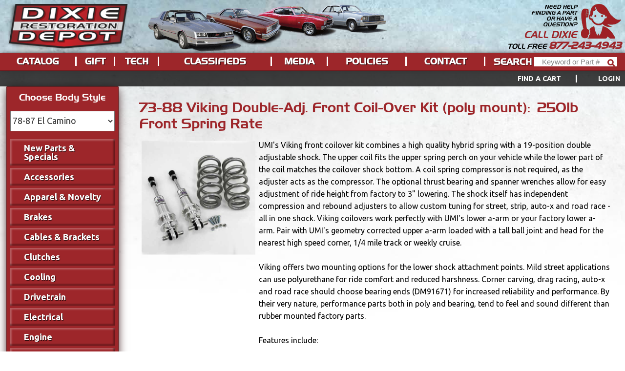

--- FILE ---
content_type: text/html; charset=utf-8
request_url: https://www.dixierestorationdepot.com/Product/Detail.aspx?s=DM91673%20%20%20250&d=695&p=2
body_size: 36110
content:

<!DOCTYPE html>
<!--[if lt IE 7 ]> <html class="ie6" lang="en"> <![endif]-->
<!--[if IE 7 ]>    <html class="ie7" lang="en"> <![endif]-->
<!--[if IE 8 ]>    <html class="ie8" lang="en"> <![endif]-->
<!--[if IE 9 ]>    <html class="ie9" lang="en"> <![endif]-->
<!--[if (gt IE 9)|!(IE)]><!-->
<html class="not-ie" lang="en">
<!--<![endif]-->
<head id="docHead">
    <meta name="theme-color" content="#9d262a" />
    <!-- Data Layer -->
    <script>
        dataLayer = [];
    </script>
    <!-- Google Tag Manager -->
    <script>(function (w, d, s, l, i) {
    w[l] = w[l] || []; w[l].push({
        'gtm.start':
            new Date().getTime(), event: 'gtm.js'
    }); var f = d.getElementsByTagName(s)[0],
    j = d.createElement(s), dl = l != 'dataLayer' ? '&l=' + l : ''; j.async = true; j.src =
    'https://www.googletagmanager.com/gtm.js?id=' + i + dl; f.parentNode.insertBefore(j, f);
})(window, document, 'script', 'dataLayer', 'GTM-5W5KXKD');</script>
    <!-- End Google Tag Manager -->
    <meta charset="utf-8">
    <meta http-equiv="X-UA-Compatible" content="IE=edge">
    <meta name="Keywords" content="monte carlo SS, chevrolet monte carlo, chevy monte carlo, car parts, restoration, camino, el camino, chevy el camino, malibu, chevy malibu, chevrolet el camino, chevrolet malibu" /><meta name="Description" content="73-88 Viking Double-Adj. Front Coil-Over Kit (poly mount) - UMI&#39;s Viking front coilover kit combines a high quality hybrid spring with a 19-position double adjustable shock. The upper coil fits the upper spring perch on your vehicle while the lower part of the coil matches the coilover shock bottom. A coil spring" />
    <meta name="viewport" content="width=device-width, initial-scale=1">
    <title>73-88 Viking Double-Adj. Front Coil-Over Kit (poly mount):&nbsp;250lb</title>
    <link rel="canonical" href="https://www.dixierestorationdepot.com/Product/Detail.aspx?s=DM91673   250&p=2" />
    <link rel="shortcut icon" href="/favicon.ico" type="image/vnd.microsoft.icon" />
    <link rel="apple-touch-icon" href="apple-touch-icon.png">
    <style>
        @import url(https://fonts.googleapis.com/css?family=Ubuntu:400,300italic,400italic,700,700italic,300,500,500italic);

        @font-face {
            font-family: 'Newtown';
            src: url(/assets/site/fonts/Newtown.eot?) format("eot"),url(/assets/site/fonts/Newtown.woff) format("woff"),url(/assets/site/fonts/Newtown.ttf) format("truetype");
        }

        html {
            font-family: "Ubuntu",Helvetica,Arial,sans-serif !important;
            -ms-text-size-adjust: 100%;
            -webkit-text-size-adjust: 100%;
        }

        body {
            margin: 0;
            background: #fff;
            background: rgba(255,255,255,.6);
        }

        aside, header, main {
            display: block;
        }

        a {
            background-color: transparent;
        }

        h1 {
            font-size: 2em;
            margin: .67em 0;
        }

            h1 #PageHeader {
                font-family: Newtown,Rockwell,serif;
                color: #9d262a;
                display: block;
                margin-top: -13px;
            }

        img {
            border: 0;
        }

        input, select {
            font: inherit;
            margin: 0;
        }

        select {
            text-transform: none;
        }

        html input[type="button"] {
            -webkit-appearance: button;
        }

        input::-moz-focus-inner {
            border: 0;
            padding: 0;
        }

        input {
            line-height: normal;
        }

            input[type="search"] {
                -webkit-appearance: textfield;
                box-sizing: content-box;
                font-size: 15px;
                font-family: Arial;
                font-weight: 400;
            }

                input[type="search"]::-webkit-search-cancel-button, input[type="search"]::-webkit-search-decoration {
                    -webkit-appearance: none;
                }

        .header--nav {
            height: 46px;
        }

        h1 {
            color: #6d1a1d;
        }

        h1, h2, .header--nav--item, .header--nav--item-dropdown, .header--nav--search, .header--contact--text, .header--contact--header, .header--contact--number {
            font-family: "Newtown",Rockwell,serif;
            font-weight: 400;
        }

        .sidebar-l, .header--nav--submenu {
            border: 1px #6d1a1d solid;
            border-radius: 1px;
        }

        .sidebar-l {
            -moz-box-shadow: 0 5px 18px -2px #2f0b0c;
            -webkit-box-shadow: 0 5px 18px -2px #2f0b0c;
            box-shadow: 0 5px 18px -2px #2f0b0c;
        }

        html {
            background: #fff;
        }

        .lightbox-overlay {
            display: none;
        }

        @media (min-width:1000px) {
            html {
                background: #fff url(/assets/site/img/bg-page_muted.jpg) repeat-x top left fixed;
            }
        }

        .header {
            background-color: #6d1a1d;
            position: fixed;
            top: 0;
            background: #fff url(/assets/site/img/bg-page_muted.jpg) repeat-x top left fixed;
            z-index: 1000;
            text-align: center;
            padding-top: 0;
        }

        .only-mobile {
            display: none !important;
        }

        .hide {
            display: none !important;
        }

        @media (max-width: 999px) {
            .only-mobile {
                display: initial !important;
            }
        }

        @media (max-width:999px) {
            .header--nav {
                background-color: #dbdbdb;
            }
        }

        @media (min-width:1000px) {
            .header--nav {
                background-color: #9d262a;
                border: 1px #6d1a1d solid;
                border-width: 1px 0;
            }
        }

        @media (max-width:999px) {
            .header--nav--item, .header--nav--item-dropdown {
                background: #9d262a;
            }

            .header--bar--list-item:first-of-type {
                display: none !important;
            }
        }

        @media (min-width:1000px) {
            .header--nav--item, .header--nav--item-dropdown {
                background: none;
            }

                .header--nav--item-dropdown .header--nav--submenu {
                    display: none !important;
                }
        }

        .header--nav--search {
            background: none;
        }

        @media (max-width:999px) {
            .header--nav--search {
                color: #9d262a !important;
            }
        }

        .sidebar-l {
            font-size: 18px;
            color: #fff;
            background-color: #9d262a;
            text-align: left;
            border-width: 1px 0;
        }

        @media (min-width:1000px) {
            .sidebar-l {
                border-width: 1px;
            }
        }

        html {
            line-height: 1.6;
            font-size: 16px;
        }

        p {
            line-height: 1.6;
        }

        a {
            text-decoration: none;
            color: red;
            font-weight: 700;
        }

        ul {
            margin: 0;
            padding: 0;
        }

        li {
            list-style: none outside none;
            margin-bottom: 4px;
            margin-bottom: .25rem;
        }

        h1, h2 {
            font-weight: 400;
        }

        .wrapper, .constraint {
            margin: 0 auto;
            max-width: 1366px;
        }

        .wrapper {
            margin-top: 205px;
            padding-top: 32px;
        }

            .wrapper:before, .wrapper:after {
                content: " ";
                display: table;
            }

            .wrapper:after {
                clear: both;
            }

        .sidebar-l, .main {
            margin: 0 1% 1%;
            float: left;
            box-sizing: border-box;
        }

        .sidebar-l {
            width: 18%;
        }

        .main {
            width: 58%;
        }

            .main h1 {
                line-height: 1.2;
            }

        .bannerlr.default .sidebar-l.mobile-nav {
            display: none;
        }

        .bannerlr.default .main {
            width: 78%;
        }

        @media (max-width:1023px) {
            .main {
                width: 48%;
            }
        }

        html, body {
            width: 100%;
        }

        .wrapper {
            display: block;
            overflow: hidden;
            clear: both;
            width: 100%;
            max-width: 1600px;
            margin-left: auto;
            margin-right: auto;
        }

        .constraint {
            position: relative;
            max-width: 1600px;
            margin-left: auto;
            margin-right: auto;
        }

        .header {
            width: 100%;
        }

        .header--nav {
            display: block;
        }

        .sidebar-l {
            padding: 10px 7px 18px;
        }

            .sidebar-l h2 {
                font-size: 1.2rem;
                text-align: center;
                margin-top: 0;
                line-height: 1.2;
            }

        .main {
            box-sizing: border-box;
            padding: 16px;
            padding: 0 1rem 1rem;
        }

        .header--title {
            margin: 0;
            z-index: 1;
        }

            .header--title > a {
                display: block;
            }

        @media (min-width:1000px) {
            .header--title {
                position: absolute;
                padding: 0 !important;
                margin: 0;
            }
        }

        @media (max-width:999px) {
            .header--title {
                background: #6d1a1d;
            }
        }

        .header--logo {
            width: 330px;
            height: auto;
            padding-top: .5rem;
            display: none;
        }

        @media (min-width:1000px) {
            .header--logo {
                display: block;
                z-index: 2;
            }
        }

        .header--logo-mobile {
            display: block;
            max-width: 80px;
            height: 100%;
            width: 100%;
            margin: 0;
            position: absolute;
            left: 10px;
            top: 2px;
            z-index: 9999;
        }

        @media (min-width:1000px) {
            .header--logo-mobile {
                display: none;
            }

            .header--bg {
                display: block;
                position: absolute;
                top: 9px;
                left: 330px;
                right: auto;
                width: 730px;
                height: 150px;
                z-index: 0;
                background: url(/assets/site/img/bg-header.png) no-repeat top left;
                background-size: contain;
            }
        }

        .header--nav {
            width: 100%;
            height: auto;
            margin: 0 0 -4px;
            margin: 0 0 -.25rem;
            padding: 24px 0;
            padding: 1.5rem 0;
            top: auto;
            bottom: 0;
            -moz-box-shadow: 2px 2px 10px #333;
            -webkit-box-shadow: 2px 2px 10px #333;
            box-shadow: 2px 2px 10px #333;
        }

        @media (min-width:1000px) {
            .header--nav {
                display: table;
                position: absolute;
                margin: 0;
                padding: 0;
            }
        }

        .header--nav--list {
            display: table;
            width: 100%;
            max-width: 1700px;
            margin: 0 auto;
            outline: none !important;
        }

        .header--nav--item-dropdown {
            position: relative;
        }

        .header--nav--link, .header--nav--search {
            display: block;
            margin: 0;
            padding: .5rem;
            color: #fff;
            text-transform: uppercase;
            line-height: .3em;
            text-shadow: 1px 1px 1px rgba(0,0,0,.75);
        }

        .header--nav--link {
            border-right: #fff solid;
        }

        .header--nav--submenu {
            box-shadow: 0 5px 18px -5px #2f0b0c;
            background-color: #9d262a;
            position: absolute;
            left: -10000px;
            width: 200px;
            padding: .25rem .75rem;
        }

            .header--nav--submenu > li {
                margin-bottom: 0;
            }

        .header--nav--submenu--link {
            display: block;
            margin-bottom: 2px;
            padding: 9px;
            font-family: Ubuntu;
            font-size: 18px;
            color: #fff;
            line-height: 1;
            text-shadow: 1px 1px 1px rgba(0,0,0,.75);
        }

        .header--contact {
            position: relative;
            display: block;
            height: auto;
            width: 300px;
            z-index: 3;
            font-style: italic;
            text-transform: uppercase;
        }

        @media (min-width:1000px) {
            .header--contact {
                margin-top: 8px;
                margin-top: .5rem;
                margin-right: 8px;
                position: absolute;
                top: 0;
                right: 0;
                height: 100%;
            }
        }

        .header--contact--img {
            display: none;
            width: 115px;
        }

        @media (min-width:1000px) {
            .header--contact--img {
                display: block;
                float: right;
            }
        }

        .header--contact--text {
            display: block;
            float: right;
            text-align: right;
            line-height: 1.1;
            width: 100px;
            margin: 48px 8px 4px 0;
            margin: 1rem .5rem .25rem 0;
            font-size: 12px;
            font-size: .75rem;
        }

        @media (max-width:999px) {
            .header--contact--text {
                display: none;
            }
        }

        .header--contact--header {
            display: block;
            line-height: 1.1;
            text-align: right;
            float: right;
            margin: 0;
            width: auto;
            margin-right: 8px;
            margin-right: .5rem;
            font-size: 24px;
            color: #9d262a;
        }

        @media (max-width:999px) {
            .header--contact--header {
                display: none;
            }
        }

        .header--contact--number {
            font-size: 16px;
            font-size: 1rem;
            margin: .5rem 0 0;
            color: #fff;
        }

        @media (min-width:1000px) {
            .header--contact--number {
                margin-right: 16px;
                margin-right: 1rem;
                width: auto;
                line-height: .8;
                clear: both;
                color: #000 !important;
                float: right;
            }
        }

        .header--contact--number-digits {
            text-decoration: none !important;
            font-size: 19.2px;
            font-size: 1.2rem;
            font-style: normal;
        }

        @media (min-width:1000px) {
            .header--contact--number-digits {
                display: inline;
                font-style: italic;
                color: #9d262a;
            }
        }

        @media (max-width:999px) {
            .header--contact--number-digits {
                color: #fff !important;
                display: block;
                height: 100%;
            }
        }

        .header--bar--list-item {
            display: inline-block;
            margin: 0;
        }

        .header--bar {
            position: absolute;
            left: 0;
            right: 0;
            bottom: -32px;
            height: 28px;
            text-align: right;
            color: #fff;
            background: rgba(0,0,0,.75);
            font-size: .9em;
            padding: 2px 24px;
        }

        .header--bar--constraint {
            margin: 0 auto;
            text-transform: uppercase;
            letter-spacing: .02em;
            height: 100%;
            line-height: 28px;
        }

        .header--bar--item {
            margin-right: 43px;
            font-weight: 400;
            color: #fff;
            font-size: 1.25rem;
            font-weight: 700;
            border-right: 3px solid #fff;
            padding: 0 2em 0 0;
        }

        .header--bar--list-item:last-of-type .header--bar--item {
            margin-right: 0;
            padding-right: 0;
            border-right: none;
        }

        .header-search-field {
            display: block;
        }

        .header--bar--search--text {
            vertical-align: middle;
        }

        .header--bar--search--input {
            -webkit-box-sizing: border-box !important;
            -moz-box-sizing: border-box !important;
            box-sizing: border-box !important;
            display: inline-block;
            vertical-align: middle;
            margin-top: 0;
            margin-right: 0;
            padding: 0;
            padding-top: 0;
            padding-bottom: 0;
            padding-left: 8px;
            padding-right: 24px;
            width: 170px;
            height: 24px;
            border: 0;
            background: #fff;
            color: gray;
            font-weight: 400;
            font-size: 16px;
            text-overflow: ellipsis;
        }

        .header--bar--search--wrapper {
            position: relative;
            display: inline-block;
        }

        .header--bar--search--btn {
            -moz-appearance: none !important;
            -webkit-appearance: none !important;
            appearance: none !important;
            -webkit-border-radius: 0 !important;
            border-radius: 0 !important;
            display: block;
            position: absolute;
            top: 0;
            right: 0;
            bottom: 0;
            width: 24px;
            border: 0;
            background: transparent;
            z-index: 1;
            text-indent: -9999px;
            overflow: hidden;
        }

        .header--bar--search--wrapper:after {
            /*content: "";*/
            content: "\f002";
            font-family: FontAwesome;
            position: absolute;
            top: 0;
            right: 0;
            bottom: 0;
            width: 24px;
            line-height: 22px;
            color: #9d262a;
            text-shadow: none;
            font-weight: 700;
            font-size: 16px;
        }

        .sidebar--controls {
            margin: 0 0 1rem 0;
            overflow: hidden;
            clear: both;
        }

        .sidebar--select {
            color: #333;
            display: block;
            width: 100%;
            height: 42px;
            margin: 0 auto;
            clear: both;
        }

        .nav-vert--menu, .header--nav--submenu {
            display: none;
            clear: both;
            margin: 1rem 0;
        }

            .nav-vert--menu.open {
                display: block;
            }

        .mobile-menu--toggle {
            display: none;
            position: absolute;
            top: 0;
            bottom: 0;
            right: 0;
            color: #fff;
        }

        @media (max-width:999px) {
            .mobile-menu--toggle {
                display: block;
            }
        }

        .mobile-menu--toggle:after {
            font-size: 2rem;
            line-height: 1;
            font-style: normal;
            text-align: center;
            position: absolute;
            top: 50%;
            -webkit-transform: translateY(-50%);
            -ms-transform: translateY(-50%);
            transform: translateY(-50%);
            right: 10px;
        }

        .mobile-menu--toggle.closed:after {
            content: "≡";
        }

        .product-nav--trigger,
        #header_cart {
            display: none;
        }

        @media (max-width:999px) {
            .sidebar-l.mobile-nav {
                position: absolute;
                left: 0;
                right: 0;
                z-index: 1;
                margin-left: auto;
                margin-right: auto;
                margin-top: 0;
                width: 270px;
                max-height: 0;
                overflow: hidden;
                -moz-box-shadow: 2px 2px 10px #777777;
                -webkit-box-shadow: 2px 2px 10px #777777;
                box-shadow: 2px 2px 10px #777777;
                -webkit-transition: all 0.5s ease;
                -moz-transition: all 0.5s ease;
                -ms-transition: all 0.5s ease;
                -o-transition: all 0.5s ease;
                transition: all 0.5s ease;
            }

                .sidebar-l.mobile-nav.active {
                    max-height: 3000px;
                    margin-top: 85px;
                    -webkit-box-shadow: 2px 2px 10px #777, 0 0 200px 400px rgba(0,0,0,0.5);
                    -moz-box-shadow: 2px 2px 10px #777, 0 0 200px 400px rgba(0,0,0,0.5);
                    box-shadow: 2px 2px 10px #777, 0 0 200px 400px rgba(0,0,0,0.5);
                }

            .product-nav--trigger {
                display: block;
                position: absolute;
                margin: 0 auto;
                width: auto;
                top: 50%;
                left: 50%;
                -webkit-transform: translate(-50%, -50%);
                -ms-transform: translate(-50%, -50%);
                transform: translate(-50%, -50%);
                z-index: 1;
            }

            .product-nav--trigger-text {
                display: inline-block;
                line-height: 1;
                color: white;
                font-size: 16px;
                text-transform: uppercase;
                letter-spacing: 0.03rem;
            }

            #header_cart {
                display: block;
                float: left;
                color: white;
                font-size: 1rem;
                letter-spacing: normal;
                text-decoration: none;
                line-height: 30px;
            }

                #header_cart:hover {
                    color: rgba(255,255,255,0.6);
                    text-decoration: none;
                }
        }

        .hide {
            display: none !important;
        }

        .header--jquery-menu {
            display: table;
            width: 100%;
        }

        :target:before {
            content: "";
            display: inline-block;
            height: 262px;
            margin: -262px 0 0;
        }

        @media (max-width:1300px) {
            .header--bg {
                width: 42%;
                background-position: center center;
            }
        }

        @media (max-width:1023px) {
            .bannerlr.default .main {
                width: 73%;
            }

            .sidebar-l {
                width: 23%;
            }
        }

        @media (max-width:999px) {
            .sidebar-l {
                width: 31.33333%;
            }

            .main {
                width: 64.66667%;
            }
        }

        .header--nav--item, .header--nav--item-dropdown, .header--nav--search {
            display: table-cell;
            vertical-align: middle;
            float: none;
            margin: 0;
            padding: 0;
            text-align: center;
            font-size: 1.25rem;
            color: #fff;
        }

        @media (min-width:1000px) {
            .header--nav--item, .header--nav--item-dropdown, .header--nav--search {
                padding: .4em 0;
                font-weight: 700;
            }

            .header--nav--item, .header--nav--item-dropdown {
                width: auto;
            }

            .header--nav--link {
                padding: .5rem 24px;
            }

            .header--nav--search {
                width: 286px;
                padding: .5rem 24px;
            }
        }

        @media (max-width:1300px)and (min-width:1000px) {
            .header--bar {
                padding: 2px 10px;
            }

            .header--nav--link, .header--nav--search {
                padding: .5rem 0;
            }
        }

        @media (max-width:1199px)and (min-width:1000px) {
            .header--bar {
                padding-right: 7px;
                padding-left: 7px;
            }
        }

        @media (max-width:1100px)and (min-width:1000px) {
            .header--bar--search--input {
                width: 112px;
            }

            .header--nav--search {
                width: 222px;
            }
        }

        @media (min-width:1000px) {
            .header {
                position: fixed;
                height: 145px;
                margin-bottom: 0;
                padding-top: 0;
            }

            .header--logo {
                width: 248px;
                padding-left: 1rem;
            }

            .header--bar {
                bottom: -32px !important;
            }

                .header--bar * {
                    font-size: .9rem;
                }

            .header--bg {
                top: 9px;
                left: 267px;
                width: 562px;
                height: 98px;
            }

            .header--nav--item, .header--nav--item-dropdown, .header--nav--search {
                font-size: 1.15rem;
            }

            .header--nav--link, .header--nav--search {
                line-height: .2em;
            }

            .header--bar--search--input {
                height: 19px;
            }

            .header--contact--text {
                font-size: .7rem;
                margin: 0 .5rem .25rem 0;
                line-height: 1.1;
            }

            .header--contact--header {
                line-height: 1.1;
                font-size: 20px;
            }

            .header--contact--number {
                line-height: .8;
                font-size: .9rem;
                margin: .25rem 0 0 0;
            }

            .header--contact--img {
                width: 82px;
            }

            .wrapper {
                padding-top: 177px;
                margin-top: 0;
            }
        }

        @media (max-width:999px) {
            .header {
                height: auto;
            }

            .header--bg {
                display: none;
            }

            .header--contact {
                width: auto;
                padding: .8rem 0;
            }

            .header--contact--number {
                font-size: 0;
                margin: 0;
                line-height: 1;
            }

            .header--contact--number-digits {
                display: initial;
            }

            .header--nav {
                display: block;
                overflow: hidden;
                margin: 0;
                border-top: 1px #efefef solid;
                background: #9d262a;
                height: 0;
                padding: 0;
                -moz-opacity: 0;
                -webkit-opacity: 0;
                -khtml-opacity: 0;
                opacity: 0;
            }

            .header--nav--item, .header--nav--search {
                float: none;
                display: block;
            }

            .header--nav--link {
                display: block;
                position: relative;
                margin-bottom: 2px;
                padding: 9px 16px;
                border: 0;
                color: #fff;
                font-size: 18px;
                text-transform: none;
                line-height: 1;
            }

            .header--nav--submenu--link {
                display: block;
                margin-bottom: 2px;
                padding: 9px 16px;
                color: #ccc;
                line-height: 1;
                font-size: 16px;
            }

            .header--nav--submenu {
                position: static !important;
                width: auto;
                box-sizing: border-box;
                -webkit-transform: none !important;
                -moz-transform: none !important;
                transform: none !important;
                margin: 0 !important;
                border: none;
            }

            .header--bar--search--text {
                display: block;
                color: #fff;
                line-height: 1;
                font-size: 18px;
                text-transform: none;
                margin-bottom: 4px;
            }

            .header--bar--search--input {
                text-align: right;
                padding: 4px;
            }

            .header-search-field {
                padding: 9px 16px;
            }

            .constraint {
                background: #6d1a1d;
                -moz-box-shadow: 2px 2px 10px #333;
                -webkit-box-shadow: 2px 2px 10px #333;
                box-shadow: 2px 2px 10px #333;
            }

            .header--nav--list {
                overflow: hidden;
            }

            .header--nav--item-dropdown > .header--nav--link:after {
                content: ' ▾';
                position: absolute;
            }

            .header--bar {
                text-align: right;
            }

            .header--bar {
                padding-top: 6px !important;
                padding-bottom: 6px !important;
                bottom: -39px !important;
            }

            .header--bar--list-item:last-of-type {
                display: inline-block !important;
            }

            .header--bar--item {
                margin-right: 8px;
                padding-right: 8px;
                font-size: 1rem;
                letter-spacing: normal;
                border-right-width: 0;
                text-transform: none;
            }

            .wrapper {
                margin-top: 0;
                padding-top: 12px;
            }

            .main, .bannerlr.default .main {
                margin-top: 85px;
                width: 64.66667%;
            }

            .sidebar-l {
                margin-top: 85px;
                width: 31.33333%;
            }
        }

        @media (max-width:599px) {
            .main {
                width: 98% !important;
            }

            .main, .bannerlr.default .main {
                width: 100% !important;
            }
        }

        @media (max-width:478px) {
            .header--contact--number-digits {
                margin-left: 40px;
            }
        }

        @font-face {
            font-family: 'FontAwesome';
            src: url(/assets/site/fonts/fontawesome-webfont.eot?v=4.4.0);
            src: url(/assets/site/fonts/fontawesome-webfont.eot?#iefix&v=4.4.0) format('embedded-opentype'),url(/assets/site/fonts/fontawesome-webfont.woff2?v=4.4.0) format('woff2'),url(/assets/site/fonts/fontawesome-webfont.woff?v=4.4.0) format('woff'),url(/assets/site/fonts/fontawesome-webfont.ttf?v=4.4.0) format('truetype'),url(/assets/site/fonts/fontawesome-webfont.svg?v=4.4.0#fontawesomeregular) format('svg');
            font-weight: 400;
            font-style: normal;
        }
    </style>
    <!--[if lte IE 8]>
		<script src="https://cdnjs.cloudflare.com/ajax/libs/html5shiv/3.7.3/html5shiv.js"></script>
	<![endif]-->
    <!--[if lt IE 9]>
	<script>
		document.createElement('header');
		document.createElement('main');
		document.createElement('nav');
		document.createElement('section');
		document.createElement('article');
		document.createElement('aside');
		document.createElement('footer');
		document.createElement('hgroup');
	</script>
	<![endif]-->
    <script>
        if ('querySelector' in document && 'addEventListener' in window)
        { document.documentElement.className += ' js'; }
    </script>
    
    <script>
        
    
    </script>


    <!-- Global site tag (gtag.js) - Google AdWords: 982482672 -->
    <script async src="https://www.googletagmanager.com/gtag/js?id=AW-982482672"></script>
    <script>
        window.dataLayer = window.dataLayer || [];
        function gtag() { dataLayer.push(arguments); }
        gtag('js', new Date());

        gtag('config', 'AW-982482672');
    </script>
</head>
<body class="bannerl product-detail">
    <!-- Google Tag Manager (noscript) -->
    <noscript>
        <iframe src="https://www.googletagmanager.com/ns.html?id=GTM-5W5KXKD"
            height="0" width="0" style="display: none; visibility: hidden"></iframe>
    </noscript>
    <!-- End Google Tag Manager (noscript) -->
    <!-- Facebook -->
    <div id="fb-root"></div>
    <script>(function (d, s, id) {
    var js, fjs = d.getElementsByTagName(s)[0];
    if (d.getElementById(id)) return;
    js = d.createElement(s); js.id = id;
    js.src = "//connect.facebook.net/en_US/sdk.js#xfbml=1&version=v2.10";
    fjs.parentNode.insertBefore(js, fjs);
}(document, 'script', 'facebook-jssdk'));</script>
    <!-- End Facebook -->
    <script src="/bundles/jquery?v=A-j_o9LDt1lRR-awaOfCwc7Gj37M1IldW-7-acbV3mQ1"></script>
<script src="/bundles/AppJs?v=4cBTguogKCABK7N_j3panLosKMXNKyxbMuWb39WPv4w1"></script>

    
    <script>dixie.session.setGlobals({ rootUrl: "/" });</script>
    <!--[if lt IE 8]>
        <p class="browserupgrade">You are using an <strong>outdated</strong> browser. Please <a href="http://browsehappy.com/">upgrade your browser</a> to improve your experience.</p>
    <![endif]-->
    <form method="post" action="./Detail.aspx?s=DM91673+++250&amp;d=695&amp;p=2" id="frmMain">
<div class="aspNetHidden">
<input type="hidden" name="__EVENTTARGET" id="__EVENTTARGET" value="" />
<input type="hidden" name="__EVENTARGUMENT" id="__EVENTARGUMENT" value="" />
<input type="hidden" name="__VIEWSTATE" id="__VIEWSTATE" value="zCl/nPGMgk87pU6YQJVoVhq5nlSrc5Ul5P0VUwtDL7q0KsvDjwzrWcta/xRxd398gdaYTlSUjSI9aamY5ZWYdahHD9Blah54U2dPwvkpA2UUTWIfW6Fotbwev1/IGMpB2axKqJ86lshkEe2BT39sg63ZkYv46tbFZyq8nVXdRocf+XgrK62K52WnUjmdgyTJk7Q2sgeEMrmbKW7IipEypqvgAy3/UeXBukhpWuRjHNs6DesFYQboYQFBwKSwj9sUNdyT2Ube3gkKONmOzyu1KKAWcvQgeGAmlytyRjRsj7HQzqAt1YUoeX70b9JDA+i7im5i6I74N7eCvz627qnp8sfUBpT54Nh5FuC0yLhlVTG/58IvXXr3n3GzYelr2XT4391Ad/2cdp5VU4o4BBCGo3KHQuQ49f0t4BiVZ50E4TlRBlQoJS9xWBh77luuKK0Wu02nc+YCONQkYVP1zDBXMSwGNWHb/E/Ppz6igPAuMJQ6MPBw/0GAqHVEPfFlEEt3O9OhvEGe5bxaEBofzPtQg3Y1MdcwVMkBoEhX+xhaqLe0UH8dXiWkqaevDYX9HgbdIXV5/HiS7gS1GR1NVSBLFFSf8MV8JObE1BFQ+mN7QzGQpZKd78qdInH2DLTAA4cFopDvu8Pth1y2ackEFtCjRnomQxjuCgc3XMR/jv4zDRgAywZRgOQ2/+d8i8MJSsTJceEdGIy9+UkeCkpFPwmBCQfgvX2L8a/J0bf1A1JalzJkiDIcYOzk/9SBDzEUpFoleQtQ64RX7cYCZ5+GIJjTLs/O/X6SOCKwHDSgyq0OjVkbm5zLF0C0SBc1MVD4ODwpYZZrJFwvrMJsYiqWYsmy62kNpV854dFizV2lKayeTu2Y/LxS59Wux2UiDTxP6JS/u2l/Ybfcm0FeJTxvJ4Jl8Ttm9q1JtSibw0cdbuuMro63CcTc99RKJAaga1PHr7sCKZk9c6c0Jp2pDh4mnpiPNRZiJ4D7BHYxmR7Dj8U6lcNp6nZxsgUeg+xGr6mekR3AScb3iMqzw1d7TzwgrcZKTLCErUfUa4AGjCSNO0G5+/sQmNDG7Pdoz5wSTt0IQvWdKzZGb0cTMGi5tBckhIpbupnbvp6nADm+DIB6F+gmuJpg7+AJgsxpa2MB2oznxrK+74hqDp/NGfi+c7i70Mqby8ofPQSZeZ9bNd8YayGnW7sxZa5zUtImpOLIsIsV5xLfCwxuj3ydR+GcwOIGmwxCx68sIVSnHQPBKWAEuqzdUZnDSmQc1TDUeYc0i7gwnjs5eO7eqo6byRXIB3YmB5mKA5Bxhq5CA/W8kYJR2ikCEewNToizETJkqjOTVUCPvYxoNe3usatxgXwB23EziB8YInxQWUnxdmOPov/m89jzwo3F/QDqBXyzsLPV1s9dWt9N3mu2eZHk/qS3mDdKU38t1a0O8a0VQm6s61CK0kOF4XSHKlzH+TmKy7VX8QCchAhcemZoU5Gcj5MfLknCHDitTAMubhvqQp5RRAuGtGpiDD3khx2I1KFOUJfjXko/OcuM3QiN2hGhDslppcuS9NUzqfBsQb6tkzxHDe00ksqGep2cQYBO0fowHIlYqlP1XN7Vdz55TbAGIMQbc9bh78K/3bx292Dx/trHTT0v6njBCJZwBACUKZOZvyFOEluPf46FqQQJc+4pbM2s7+NJja57Utfhr0+W/KncXVkG3tZLaWw3PYDXTBrtTtUt9WJWcij/5ASXynfwZnS9oBN8jXPlTAIsuDFRUrlUks0hDndvvDtNGk6viO90yo8Jpy60b0oHzSxKoVaPSAlqm8VfCcVAgRKTuwIVA8e3KZc2vkWsLADtCDkQB4Bnb66TnHfeZM41XEpwG8dHVxKQgaVKZAdXTDuDuhG3QuFMjV7wP9RCn+7bRP/JIbzv53h/yzuBoHwwh02sS7ri4BSSRO09NlIfp2xw98ZDSzc3BnfQbMhhl22YMIkjsCSpcQZb4KQetAkt/WltQbGQ4cKyrTR2073oMX3J12XP1FvQOi4ulBG+pkyMqWpO9GZJwpK5dhVYxjI0ErNua5RmtwE2Y+t1/XASDRwNtZI+4xUVNf48YGQANomkko37ldLxb+m2iRdFn0Oisj+ttcKHhswh1MWDNUzK1u3IWz/kfZYJ0vxoymRID+9/Z1Ya0M7EXNCPYdVVZ5D7Kreg8pOC1akmU7ET+rDvPOf0OA4+setLq0gQWqhUSJ6RqbwsajM00aVRQRfWdg353GbMVPrV2426xsxDdfjUQRlDwBfjHuRp/IoDxUSstc2E4/wZL64/4WZ/B+I3jrhF2W7Mx6gOxyYHt3Tx/xo2KL03kBKdUayoU+sSN4Xrowo/dg/61ApY45pLWxciS4FkP4ovGvMYL9ljYdbtOz9ic8IwAaFWgd9PzROhp1f8uUQ8WSfRYtujqbAdj0xHZAvgKqgeJ1uWNyFRfg10KZ/OYNdGFVMbqI/y2AHi+Hz8hrNK7a3ontXSO02CrVZ8NcBcomA7qP12meGVyPOu5aQ1WG3jrbmeFr74d56nt1jC52PWHAMGB9O5YG3IqOB4I3S4zRFA6Sf9ieSaAs8mji+0/yVjMP025RPozE//BBXMYvS4GwMa79rH9cy54zgVc3y82Yx0hwBk86ld+7R7dqtVTZDR5k81mIUB61JqoaDCxkssO0+VZsOnbPo/tyeCz2zKTxv+JYXd6WYDS+Ebqr80m5wLGfsOYSohfX9+fjfBhdmiuHynU605Yy7QKlvXxKnV4ug433pmFuPWJMXQ0O+mI11Mf6X+TpW7GUbyZuWPsUaTQ8+RWN5+BFiRqIbq/8XhqwsaRGTigjJNfykGayR9RgTC1CSmlRxsilvV5/EGjl7vJl1NladULUQGvzim93566s/mLsClINucjRRX6Hmv9ICtUtXX7kSfNqJQvK0gZRxa1mGW/ccE91G/yQmrTXGhBhIwtHC3aypw3yhpV7k9PCkm5IutnTBp6zoUC2LO4GS/SNYxOQmqTpgvvLvTIoCCeVxliHznj7QySIBwv+M/lhAnY7pxbTX08Lw9IZ7CqsFmF2B5XZ0AXsfT5SO+Q3fFrDV1+CTbjI8MEte3VJshwyCjU3fQZFFEcP/SpN/lOsJAtaUH3ojugYbw3iZvc4v47Vpqv6Oao6iBV/YncZhppUu2CnfP9vZd50Qdaoo8LqqwLDHyW9qlk+C2el00/C99jjtYfhutQcwjEnmCNhYmswnQUJ9yjVh/EFuqyNaxEQcxifjosO1bN7Mzrww6HQisaWBMVl0gFQrUISFpS52SvuSNYg2yzlSaejRLNVXo4QpqIfrHWd6EJ3sw+w/usEfMJd7XzqR/XXdf6zDftcWMRKLgZF1/jJgRPGvWTepMYmi3UZUY9g9gbkzSGVTDX7Ekt7Ao1i9R73d3CGtpve0eMj6deye86pb13W34g47E9jx4vFGDm87oiKgXlv0ffcfiu+/uAgMunVMrKfFF1GueKymuY47UB8CU6JZCG0WWqTAsMMg03J0y2Uusm40HK/Lp0zqqmFsc75FvII//bmw/bgLcq+SQmjZ6hfWK7GE5Cs/z+34PuBkan3Nw3qKGtIBkeb4J0mfCkKDXkaw6nuu2FvhE9mhDc5EIQTVWw6jE+ITIjVQKqa0gSfNLq9p5GlTC7pKUpCG0CsNIhJXLrX4GaEfbNBGChRSsDn8/jAGIgzKw5TrG9eJqTw0xCrzUGOPVcpDWRWqXuMUx1dKLonEwBssU5hWc1SxRL/96irLhMZ4tyaQXzXN1DaLVgbsHJ9Kl8IuM0IFMnHUjXJqc2CryOozT7rhPepboyBQAo3Ilq/XPI7eeteV/t5lqzZuA2pAOh8hepnRsxPNRnwPshoNa7FKueU8z0+oTZRgnGKkcHioUhZ33r/Mi+pDPDUmRu7KwKqJyD3E76+Oi/mJNnyMqfslN6Ut7D/[base64]/mra4Dwbp0ubXhbL21Dq7yy5oB5v04ZncwkCB36H+1gA2q9eCZwFXcwsS1VH6dqtkfgFPqNghUgAR13ZHWvmwRO+pf5QlIk5O+V/Go0cW97++9r08zS+AqzMzajO87o9ss00aJmy8uSsFPztddVlhZtDd0bnTVxvhB2vngBc82+eiRSA/uCg/BqSzhvpO+q8KslQUVvmnLq71yDU7QkBFAyY3xulemuz//tAievPaxC3rhiBfow+MCenHoQlcMHb/7gOSMAobcXasn+beHFyuyieF8ULyCc9L7aiQThVZ/x7x3ODfQN/cxwiVTyFuXFH7DvHn8+iwWLBjSvcvLYuYaLEq1RBB0t93/mHoxj7N1QNvcb4xBdcr5uh6hVA1q2/SnziBddVNcPvBrUKGO89WpRDlCf1kpkAWerr3pePW5rrAS8XTrIA48+LHxpWgX1S2HocBZhEs836PAOMdfb7ilVP91EChLV8xaoin5652YKtG4W3scCHeMn5AdoA6R11C8j6Olz+SER+m4bB0U8aW3TJJlPeX+vrSSTs86GU4YY5/2yRw/kXl2a9m7HO5n9Mwj3qjfMfv81ucmmSJSrQrEzWaeB4j1m9zDN7dfFptNO1xOUtWg5tRwPNKVFMTyCsWhPQGJa5+ID6vEY9ufUKNC3CgirVVmTc1BU3npFKqGlEpGl7iNTseVgYMpJtIgYTOoZpOMiit4TtWuTAH0MvGtEhyiZcst+0fGFEC6rw2T72kCmwjq/JlcWO+GakdKyfqs7wRCRuJ5enBrAQo+GToKqcHR/NaOEIYrJU+ZzftmGi5QZ/kbUX73444w94hATzyBnETotwoTtaLvQ4XYmps0ahJ5bSledL+UWcNPHlSivPiFefu5RJddUsB2lHnxb5BOZygexEPYzL3OE6eL+L5y+3YkCHfLY/p9Tcb/wLwhN/7m+g96ox2astlih+9YN2niOQUpXO0frVfn/RdYzwncmCVhK+bQkiPMOCO0T9hNmg+U+CiiRAvKwL3cLyI3MqnzpT2I2CnF2Gv0QMVjUOFBKUkNMoDnmNEzvKZosFi6+PQRCVlkNi4JHAJ49unnIIsy+mPiDJ1SPU7hT1jT4jdiQ4s5uB04kVkNiejq8CQOeBQVKWFaMo/C5zEaGuV+qMTgxYQ22octCMZTizPceD0rPKM4OnZ54vPfvMNrZZQYftPd5oxcqeLzvYQfGG2ZlitKYOHtYuCMfKH2WVSiyeUTA2arn1oN3OTO0U+T5fd4fjhZMYzAVJSv/LpGYZkbIG4fO4+fS9Rkza+bZxnX7viY3q/ZkFEjnVlgKJlBfZn6Z8dEJUYH1kSl6hNoCFOvoQEYY3YNcIKqTCQGIc1WTR7/5n3HYv718IVoJPtdpb8DZXBXpkcBuuR+28QbHz4O4Wp2GFZ5/ftVxKmsrmTc5YxSo9sIeg/HBvzjdjKzuQQtsUkljGKunz2hOhN9STLPv6s+/qEq5CDYXJ/f0QEZRRRZFNH6a8D3aAPxSPdkxtTi3d15XZEji21H8QGPgDGc+xD9yprR/bZwd+bFYpw05O4xuJ4yEQk4PwvknhLy91EGsRooS0lKuaWZnSG7vBFCQ0h7GtOVCzzrUg0ZZNWBvrSbiHLuowx5iI6NIxcrmv2rC67hLk77ZnyJQkYXqSzSXJLZ/kx3EN6BYLYrbfujJAmUaaGf7cEl812u8tpV4ds33EK86KTJbyP/vsdu7DoCViqElYyrb/w2k3hnUDrlAGBj3uBQUCestX8JfmMIi3FbTGLa/[base64]/cmW6awHjbEI7zrGWHQWkBU7dMPfdShYjtcBUNSNjTnGpt0SYlJDy5neNXiiHSIxLr91L1YYWlU3GnLtuVEebPGOl6IIFKL7Dy+UUlJp53ybBJTUB/H8MTAQFD/g29XR4O821EFCwuLYhFHYzD9zwo6ZJk2tAFjk0BhfN9vJfTSYbypd+5+IfvaVIT+1blojPeCA6Op5pCmOeUBDAgnZv0V72rG1XzKaF8M/OerxNBySE3JbNXK5MLSbkrZ5S5Zb9z9Kpz3ebt+6fYCFIL/YWU3A4P0QxmsZRqupksaTqZcsdbL4W70/Y/[base64]/2SfJ+qcA3RFsOPdpVymjzymjoahc6Jgbn6y6lMlF8y1A1y70mooHE3L53tc5X67o2dTfirGUJhWKD2YihGszVWoyDimWziUWrIYuBOpki9w0ckKtWGoJt6j5/SrQJl2dWGFnVRrOnRmJngpBwEUi36pr4BRvmMZ9gCfXQVqZOvzyx0PMmLQsCTCxQ8xhkldzZVJ+6x8V0kQvvr91rPiMgiYIqu8IlbZqhq16HyDJxe50UDJaJ8ShipxI6IVBfeI782iEMt/S4fnEsGMbjJDOoM7NGdo8JfurT3qoOjNt+XA6sHe+e08AjZ/fabDg6B6ldeOFkFYx/xKozPEB+NGX1oU4XDJ7FvLa960iDiUph2MsQGx6ZT6rhYLDANSN0cjyH6orZJbnBZguvQu97But6aNA/Px01JQHki+wQAxxTnE0Bj9vr7cWIZycIk+HcYqvgBGMrswXPlfVcuOHnY300o/QEXFRjcW6NC1aHAPFPef/U7eu94JLT3l/704tZo8r9JlyZObRIkX2CrRFOlpAAwrs8rrMhKPTMz1DByIySlvoIgWcPcLEX0b6/RV3uYtT4vHt4d70Wk5pS/q4vTFrsmZfZsFYSlkwdj2xEbK7+PxFWNFiuiZYaOHCDL81lOwgJI5agaUwwAtmgXYvhuKmybOMgnp/dfiysOEr2KOTtavWrky5LB1Xxp2R6Nn5O0Ss2n+9USEJk64dBUQMzfFk21qKjwYW6plDaH68xE0yqqMZRxpP3JFgzIriqdkqugQmqmSIMsyc1ad56XnrpqtlNVskmchyh+2ZYdPmeWtolhs+vifuBKaG0VtzInZI2nUrPsQ3awuLp7dvXFoyAv3kdxnrRrsb1mM70/0Pl5hRqkEh260bdIOWmQAgd3wCAtEafppHgNQsWtAvTmj1abXZBCpf6l23Zdh0kR7odhpXTmSGFrI/NQbrAJDEhIBSMwkTQZh6xKXJc0hccL6TBbSnSelUidivceGLaBNBmgjNRpHGHEyICeKHdD+XqkWTrxlHgnjpJ334eFbS7S2OKzbluwjEYlpVM6f0o6ME0v9trnnyfmXOXpyvx74gfdhpvRKFybm+TvATw0Q5K96eynjZdX/Vll8P6Jo40qi7N5R9MnHq5m/ZAkaub+x5DSmHZatG6zu1tgBBmUfukr+Bfg2t+YVQOCZoMpSDniIMmwH/PzthonMTd8eq+Z8UFCvNAlfr5S0NdzIraWjEAsSu8zu141tNVS9R518d+/zzTCBYYCmWbThVNAY9ulnHvsOAYMC8fCen5y0LfQNqYwygEPmdi4IVCIOimnOGcLygzNWjxlxWzVbjdGl62AVQ+F71sJNVRjL3+Tvn32OQDiduqigWj8/kSZRyzhliTdzDwZBEx5qQ/AFM8Ym1Q462HBGHu0Seq1uADen8IJgyDJSOByE42rRf3pVbpi47IShRZzkVaebROa5LFrFg+CCHiW795/XWLgm0Z3U5BolXznLTH0X7LvHLeAvos+jLDPXgzWt+qT/fW+7xHrPLfikwC8wx24A70+ON61MVBOkr3hkSCm/728Jm3mlW0tbEHPMRAhxPrlzIOgOuDJ1LRZsX3N30AXe/FqB371tqzCW0GqGiN/eoe6OMASKr3L4mI7gJfybCpv0c09zjf7tSLVdpuhAd3oRu/FIpj908NnwhoxMQeDPhsIT8jPcdgGqnVDa6z08rFA4Xsg7eA/XHQtNEFXbEof0Xtll+rh+s+oZ73W+ssQkHyASn3V3CnCOJw5UGgBkQeKrnRhl/IazawkbOEM36mHaKDyNKrhkQ8C3/[base64]/CNQ2E8vQKnsHjdnJQbhK5zZHI5WSRdsodQttDKPfX1mp2xn1xQ4sj2f25L0q/kMBW/C7ANAviMJiMIFMu0dVzemWcVBthOOvSlsIKEORNuzzzJVAi4KtO8hgO+IMnrkf2pyxTj6NBJpuVX9uQdHAHFiFMek43M95yHmvWKh5t20D6f6mdR9IZwBW8Q14yfFVoFz+sA2d5f6QvsjVlpqwrgRT+bn6S/zuJBP4lvLED/3cAX2tS1pnFn81P0qiMj95zKlzQPfDGN+KDW0gT7LXZh5SDeOnuc7C1lE5psNi4qf19YFjsYk8mEOFe/3STSHnOgjufFAJ/8EphixmclnHrZUc4XJbA8aVk215IvvtQlwQPhXv7HonbwLU/UhHU9+hxYeW9ByK/wHCu4u/FA7Qp+2Lwiy+uHE9OYIe7rmCyA8AgMlGai5TnMirWK4EhVoa+sbF+WGsmamy3+kzBwkK2uw05AEqEhn81DWkuy6qkNxgMW6YNma4kWposqZ9MP72bIB8zrmw5KWxgNqX1HQURE0tWCwKXrYuhTALRyMdxO5Vbaq1SRsXaX3w/u7ap5b1kotILg9oEc7IVCYOLYDMFoBhDeseVezS9TTf9XJrt7kPn+Ek3wQkeFFLp9MfpIsWGtDnqsmJZE69X091MgXSyys8xBB158Xqu4P5rkUuLqPwl69JV2GX+iJSWDGWB6ff7NbTqyruLvIi2ce7jUkXENI8QiXbdzZcf/rebv/Hu3L+vl37++cZLmfGVTsmae6J7rONgHuYhiUR5/CrB0n0WYra96Dx/[base64]/LWNifhGun1Iga/[base64]/IOnjsW1T9kZM3jMy5y3bkTsDh4T43sdWh/8J1w68hX5slfiUCmIT3+GC/hxlv+8Sr31qpVmKpC/yKXbQuA1TmFFT6Ye5PlrSi/KsdhAKZWyzxUdbS0v5eseVvqNrnNjh7er7ySNpCuv0LnH7PM0W/B97nXToGGenB++YPAmW0HJrVdhB5/TrvNeSut72mKnswG1/nCIAABqRzlMDLfOw/B52uawnRZax5CtyT+RjHXbfeqGAvCmUZaH7fzJDnPYHUkt0SwjLyLBlxSyX+YkVQqNQiiNNZP4G7zaEkf8rNdDseaFk5seAcQkkias4FU1PIZ/3sCkNw77F4oaWZJGscPebQKN42sRTeLbZ6yyRGMdKUM107hRVHD4o+/zqY9UGVUMhuq3PAvMFDRdnHClFFvbC9wVl/wde9aX63DDk8yDz4KwKOW0tYLCaDCY23wXGfRWEbAlpA8HDw+SFAJ3tz1P2UpSkayOJ4pdfF763k6Lsn+9ZrZreuvF3spPy3UjN62Pg7mpCnZ32w3F0rbnPPd5YJ49E5tKGjYpLt0HecXXkeaviHNJuf7phGVuvAWsUOoY3rY/u8K472KScR0ebtsqJ95HlnC113YK4HEZ3fL9H4m1WtCOzyV0gtPdxSGLpI4uLMh2+b6JKEsSVkovd2rIf1otaOJHvHlWle0eqeXi5Vmug34IIzWklrYXHQTPP4w64o82i34kzv/CCkPK5XRGAxP9TrLdYMt3U8HbyNODeQby8SHZELrSJLemkKchCFBlyJy+q5IERUf2dC+6ujtc0jKVU3OnqUgHShlVgXbj1xzbfxTeS9GJLnnY+p3sDVqcZ2Ju1Whxj0fhLqBSwO2YeK3ZWNY2lJHOqaJELnDfaTIO4PiYNwnI/Wx219RXhxzx81o3Lx+Kzr/eykXvXij+8Rqok6xDxP/J5iSbycvfPAofzWhvFYSsi0QgMLC+F8d9ro3gsq84a5p6nStK6jyQxptSHqdvrU9VBlQQ8EcpnuG2fTNI6QozktKXVUXDl4sDaVBT9eHjuG4UMEKYrcxOhsWSleowszgiQl7wRm+aDM7Mt7JTF05uMGvLtKalOGSn7LPCffWOSr3/TuAYJGqDIYbTb8esDFs94MqkpFT5bSrswofHiqzDA+/u12HShnafSSkTIIP/xIxiC7bE0FpeTELecPZeQQ84VSyM+PCzwCRhu1gK/[base64]/1blKmE3aPHq6/nh/+0YOCauhk+w0CZ8t10B1vujXScE1V/XZTEdrmFDbz+zSIXwiEFWDvE/SLIAeYblayTFLVnHwoktBZmuN7DA3egpnAqbDyUyg02YcTKmZy13b6Da0pBvL2vWl1PEVbMVT4EGTCCQfgUmRJdJJK61ASGldAqpvXqy8hqvIo9EYQI6vQ85f7eZiihgamorXfJiJrtRjMqjhRJAQXATfJeJBQ9K97l2uJ4Ox4Xb/MiLISjjiLcCPfsmDj50gv+lLiqi8MRsulnyzpGz1WC/CLQuoOGYyfcxhutR4GPMt6MnYp1LV5rTCogLYLpjqsk4PCk/[base64]/+ZGfD4K1gh2PVQ1K0XRRWoLTtwP59Y39xS/xK59Dv5ZkFOkcSBOJtWTN/RfBXtyPZdgt+OkAQ8ffbp4s3OMSPQYxRXMH61HNJ0y1Kk8LITVdH2M1PILHUAEYkulXhkV+M8Bb1q2jIjFL5YZiVeDEyWHYAHNK8ydI9m3aeUkWKTHziB16qaY1b1vtLckK6qB1uDSM1pX2G3l9uYF5tB4UrwR+7HzevLmrhymqmdDiZSpXNnlB/JW0UbMT5haf83Qlvf9F/RgZyvl0w636tOPhyF1vQzH+Qxl2RHkIKgfh4KT+SMYGYhJ+33s4dyowj9mL0r5I9X0FY+DVCPhuoSCWPcqIzcyf3HQcD6lV03CF83y2rPWsb/W/[base64]/zMr7H2tzhr3M/Vt2Hd5dx9n+evsbhNKOS+Hs6vb4PJs+SS30fRqc5LeKMeIgrMppu4gP/U7mJMtPaI35SURIY99B/a++aI6FH3AGE1ffkWA0NBSgFc01LlbFThgMeJkCeL8nOE3rmXSktDv/gFFsUCN3YYUkXkM4HacJX9WnQ3ZOn8iy0iOM02P1PUsBpI2G2j8Dzi6/4Fd7Mj74kBSDM936QDSzLTRi1FfEcB/cgTtE/SEe3LcVMk0iYZIsBFHVX18AaVjjDKmXpTWYMXmnQX3OxL3xXjbI06yjaV1Ow/[base64]/Niai7+RNil4xECe4pjGg+xMKobFUoLlu/[base64]/6JG8vL/aN5ZVjk679PFei9oYOMzQdB3MZ0ks1XxaOlaey8HkB024fF0uVDVR7mwM7SxcE0J4Io5j69qomctE9I2xZ5Et3aanK5zofxVjBFTiuzrNBqte4FU++CmgSANsXTx5IuIUyVG5Opwn8mXrj/aeESt5Q+/Rruo2GhYWzOix9SkHRCEXJB85PMs2sbX8NMYJw7nV+lGhU8J94uP+9YX9NNbmk8an+n/rG00Nft2ElXMT/b4hsi+d2H4+8mBe+nYkNXDVDdBfiL5k4YnNmtRe3aJT3X/fCd6zISLp07qvpPs7rpv3+MFHHOk/hFskHBVamhXAEfPncer" />
</div>

<script type="text/javascript">
//<![CDATA[
var theForm = document.forms['frmMain'];
if (!theForm) {
    theForm = document.frmMain;
}
function __doPostBack(eventTarget, eventArgument) {
    if (!theForm.onsubmit || (theForm.onsubmit() != false)) {
        theForm.__EVENTTARGET.value = eventTarget;
        theForm.__EVENTARGUMENT.value = eventArgument;
        theForm.submit();
    }
}
//]]>
</script>



<script src="/WebResource.axd?d=I2DD_S7XvlVe5nOPNd4FpSr446qucdcQxgMWr6eINrTi8P8j1x7htcf4pUZ5PeE8s1xrXwu56nY_l3ycaJpXS-JbZUzXgvrgHXtyKxkNEiqieVg_qYR9_m3yvUNZBwD3lRKi5g2&amp;t=636126499980000000" type="text/javascript"></script>
<div class="aspNetHidden">

	<input type="hidden" name="__VIEWSTATEGENERATOR" id="__VIEWSTATEGENERATOR" value="6E8286AF" />
	<input type="hidden" name="__EVENTVALIDATION" id="__EVENTVALIDATION" value="u+R+8fjb73NzNn7NcUJ1iV4dRcrrKNcPNhd25MbNAly/quvsJi9fkXlIupEsGrWnLRB6RrqZoAdUK0A4yeoF1VptFceqnVc+yZcyByrUCdX5t6tEeKHPTd1ZQIG77m+jUDngaoKgI0j9aVV1zMWulHnKCHvU6zYLhd9hc24wm28jj7zjVRIUrN3HoJLHs/cAM/soU16dKV4oVd8ZC3B8x7hsOpxi9JPZmuimmP6hB/Ug5qgZx3sJC07GA7Zt8dnjRmm1CksdfO8BCHKrpkPxYgHKwm8OYCm+frfAPR2Pd2p2I6mZKvcNq8vtMVGQpdvYgk3hw0IPoVMrEe3riHwntlVeONlKltmkxAtg3zLsVIVvR2kyKY/wGocA0g7TejC6jhCR1JJpurg4d28zdO7wGyHqMoYfcj6JG5D0ex3W5tVydkRZSZ6HR71sNxEqW9zEDI360w==" />
</div>
        <header class="header">
            <div class="constraint">
                <div class="header--title">
                    <a href="/">
                        <img class="header--logo" src="/assets/site/img/logo.png" alt="Dixie Restoration Depot" />
                        <img class="header--logo-mobile" src="/assets/site/img/logo-mobile.png" alt="Dixie Restoration Depot" />
                    </a>
                </div>
                <div class="header--bg"></div>
                <div class="header--contact">
                    <img class="header--contact--img" src="/assets/site/img/contact-dixie.png" alt="Contact Dixie" />
                    <p class="header--contact--text">Need help finding a part or have a question?</p>
                    <h2 class="header--contact--header">Call Dixie</h2>
                    <p class="header--contact--number">Toll Free <a href="tel:8772434943" class="header--contact--number-digits" onclick="ga('send','event','TB Click to Call','Click','Toll Free 877-243-4943');">877-243-4943</a></p>
                    <span id="action_MobileNavToggle" class="mobile-menu--toggle closed"></span>
                </div>
            </div>
            <div class="header--bar">
                <span id="mobile_cart_container" style="display: none"><a id="header_cart" href="/Purchase/ViewCart.aspx"><i class='fa fa-shopping-cart' aria-hidden='true'></i>&nbsp; Cart</a></span>
                <a href="#" id="shop-now-link" class="product-nav--trigger button red-rounded" style="visibility: hidden">
                    <span class="product-nav--trigger-text">Shop Now&nbsp;<i class="fa fa-angle-down" aria-hidden="true"></i></span>
                </a>
                
<div class="header--bar--constraint">
    <ul id="top-sub-menu">
        <li id='find_a_cart_mobile_hide' class='header--bar--list-item'><a class='header--bar--item' href='/Purchase/FindCart.aspx'>Find a Cart</a></li><li  class='header--bar--list-item'><a class='header--bar--item' href='/Login.aspx'>Login</a></li>
    </ul>
</div>
<script>
    var _CartNavUrl = "";
</script>
            </div>

            <div class="header--nav mobile-nav">
                
<ul class="header--nav--list">
    <span class="header--jquery-menu">
        <li class="header--nav--item header--nav--item-dropdown">
            <a href="javascript:void(0)" class="header--nav--link">Catalog</a>
            <ul class="header--nav--submenu">
                <li><a href="#shop_now" id="shop-online-catalog" rel="noopener" class="header--nav--submenu--link">Shop Online Catalog</a></li>
                <li><a href="/Product/DownloadCatalog.aspx" target="" class="header--nav--submenu--link" onclick="ga('send','event','Navigation - Catalog','Click','Download Catalog ');">Download Catalog</a></li>
                <li><a href="/Product/CatalogRequest.aspx" target="" class="header--nav--submenu--link" onclick="ga('send','event','Navigation - Catalog','Click','Request Printed Catalog');">Request Printed Catalog</a></li>
                <li><a href="/assets/site/doc/OrderForm.pdf" target="_blank" rel="noopener" class="header--nav--submenu--link" onclick="ga('send','event','Navigation - Catalog','Click','Offline Order Form');">Offline Order Form</a></li>
            </ul>
        </li>
        <li class="header--nav--item"><a href="/Product/Detail.aspx?type=gc&s=GC        10" target="" class="header--nav--link">Gift</a></li>
        <li class="header--nav--item"><a href="/Tech/Default.aspx" target="" class="header--nav--link">Tech</a></li>
        <li class="header--nav--item header--nav--item-dropdown">
            <a href="javascript:void(0)" class="header--nav--link">Classifieds</a>
            <ul class="header--nav--submenu">
                <li><a href="/ForSale/Listings.aspx" target="" class="header--nav--submenu--link">View Listings</a></li>
                <li><a href="/assets/site/doc/SalesForm.pdf" target="_blank" rel="noopener" class="header--nav--submenu--link">For Sale Ad Form</a></li>
                <li><a href="/Company/ForSalePolicy.aspx" target="" class="header--nav--submenu--link">Ad Policies</a></li>
            </ul>
        </li>
        <li class="header--nav--item header--nav--item-dropdown">
            <a href="javascript:void(0)" class="header--nav--link">Media</a>
            <ul class="header--nav--submenu">
                <li><a href="/Newsletter/Default.aspx" target="" class="header--nav--submenu--link hide">Newsletters</a></li>
                <li><a href="https://www.facebook.com/DixieRestorationDepot/" target="_blank" class="header--nav--submenu--link">Facebook</a></li>
                <li><a href="https://www.instagram.com/dixie_restoration_depot/" target="_blank" class="header--nav--submenu--link">Instagram</a></li>
                <li><a href="https://www.youtube.com/channel/UC_IDEQU49BmDrmTB-MZSHtw" target="_blank" class="header--nav--submenu--link">YouTube</a></li>
            </ul>
        </li>
        <li class="header--nav--item header--nav--item-dropdown">
            <a href="javascript:void(0)" class="header--nav--link">Policies</a>
            <ul class="header--nav--submenu">
                <li><a href="/Company/Policies.aspx" target="" class="header--nav--submenu--link">Terms and Conditions</a></li>
                <li><a href="/Company/PrivacyPolicy.aspx" target="" class="header--nav--submenu--link">Privacy Policy</a></li>
            </ul>
        </li>
        <li class="header--nav--item"><a href="/Company/Contact.aspx" target="" class="header--nav--link">Contact</a></li>
        <li id="mobile_menu_findacart" class="header--nav--item only-mobile"><a href="/Purchase/FindCart.aspx" target="" class="header--nav--link">Find a Cart</a></li>
        
    </span>
    <li class="header--nav--search">
        

<span id="headerSearchBar" class="header-search-field">
    <span class="header--bar--search--text">Search</span>
    <span class="header--bar--search--wrapper">
        <input type="search" id="searchbox-input" value="" maxlength="60" size="21" autocomplete="off" class="header--bar--search--input" aria-label="Header Search" />
        <input type="button" id="searchbox-glass" class="header--bar--search--btn" value="Search" />
        <input name="ctl00$ctl00$TopMenu$ucSearch$SearchBoxInputExe" type="text" id="TopMenu_ucSearch_SearchBoxInputExe" style="display:none" />
        <input type="button" name="ctl00$ctl00$TopMenu$ucSearch$SearchBoxBtnExe" value="Searchbox Button Exe" onclick="javascript:__doPostBack(&#39;ctl00$ctl00$TopMenu$ucSearch$SearchBoxBtnExe&#39;,&#39;&#39;)" id="TopMenu_ucSearch_SearchBoxBtnExe" style="display:none" />
    </span>
</span>
<script>
    var defaultTerm = "Keyword or Part #";
    var searchText = $("#searchbox-input");
    $(function () {
        applyKeywordText(defaultTerm,"center");
        $("#searchbox-glass").on('click',function(e){submitSearch()});
        searchText
            .on('click', function (e) {
                if ($(this).val() == defaultTerm) {applyKeywordText("","left");}
            })
            .on('blur', function (e) {
                if ($(this).val() == "") {applyKeywordText(defaultTerm,"center");}
            })
            .on('keyup', function (e) {
                // if key is ENTER, do search function
                e.preventDefault();
                if (e.keyCode == 13) { submitSearch();}
            });
    });
    function submitSearch() {
        if ($.trim(searchText.val()) == defaultTerm) {
            applyKeywordText(defaultTerm,"center");
            return;
        } else {
            $("#TopMenu_ucSearch_SearchBoxInputExe").val(searchText.val());
            $("#TopMenu_ucSearch_SearchBoxBtnExe").click();
        }
    }
    function applyKeywordText(value,alignment) {
        searchText.val(value);
        searchText.css("text-align", alignment);
    }
    function executeSearchBoxSearch() {
        submitSearch();
    }
    function doSearchBoxSearch() {
        if (searchText.is(":focus") && searchText.val() != defaultTerm) {
            return true;
        } else {
            return false;
        }
    }
</script>
    </li>
</ul>
            </div>
            <script>
                if (_CartNavUrl != "") {
                    var displayType = "inline-block";
                    if ($("#my_account_mobile_only").is(':visible')) {
                        displayType = "none";
                    }
                    if (document.getElementById("my_account_mobile_hide") != null) {
                        document.getElementById("my_account_mobile_hide").style.display = displayType;
                    }
                    if ($("#mobile_menu_findacart").is(':visible')) {
                        if (document.getElementById("find_a_cart_mobile_hide") != null) {
                            document.getElementById("find_a_cart_mobile_hide").style.display = "none";
                        }
                    }
                    document.getElementById("mobile_cart_container").style.display = "block";
                    document.getElementById("header_cart").href = _CartNavUrl;
                }
            </script>
        </header>
        <div class="wrapper">
            
                <aside id="sidebar-1-nav" class="sidebar-l mobile-nav">
                    <h2 class="sidebar--title" id="action_navVertControl">Choose Body Style</h2>
                    

<div id="RootLeftSideBarContent_ucDepartmentMenu_DepartmentMenuDropDownPanel">
	
    <div class="sidebar--controls">
        <select name="ctl00$ctl00$RootLeftSideBarContent$ucDepartmentMenu$choose_car" id="choose_car" class="sidebar--select">
		<option value="1">70-72 Monte Carlo</option>
		<option value="72">73-77 Monte Carlo</option>
		<option value="143">78-88 Monte Carlo</option>
		<option value="285">68-72 Chevelle/Malibu</option>
		<option value="356">73-77 Chevelle/Malibu</option>
		<option value="427">78-83 Chevelle/Malibu</option>
		<option value="498">68-72 El Camino</option>
		<option value="569">73-77 El Camino</option>
		<option selected="selected" value="640">78-87 El Camino</option>

	</select>
    </div>
    <div class="nav-vert">
        <ul class="nav-vert--menu open" data-url="">
            
                    <li class="nav-vert--item "><a href="javascript:void(0)" class="nav-vert--link">New Parts & Specials</a>
                        <ul class="nav-vert--submenu">
                            
                                    <li class="nav-vert--subitem "><a class="nav-vert--subitem-link" data-did="1300" href="/Product/Browse.aspx?d=1300&p=1">Specials</a></li>
                                
                                    <li class="nav-vert--subitem "><a class="nav-vert--subitem-link" data-did="1310" href="/Product/Browse.aspx?d=1310&p=1">New Products</a></li>
                                
                        </ul>
                    </li>
                
                    <li class="nav-vert--item "><a href="javascript:void(0)" class="nav-vert--link">Accessories</a>
                        <ul class="nav-vert--submenu">
                            
                                    <li class="nav-vert--subitem "><a class="nav-vert--subitem-link" data-did="930" href="/Product/Browse.aspx?d=930&p=1">Car Covers</a></li>
                                
                                    <li class="nav-vert--subitem "><a class="nav-vert--subitem-link" data-did="730" href="/Product/Browse.aspx?d=730&p=1">Carpet & Mats</a></li>
                                
                                    <li class="nav-vert--subitem "><a class="nav-vert--subitem-link" data-did="740" href="/Product/Browse.aspx?d=740&p=1">Dash & Console</a></li>
                                
                                    <li class="nav-vert--subitem "><a class="nav-vert--subitem-link" data-did="1250" href="/Product/Browse.aspx?d=1250&p=1">Engine</a></li>
                                
                                    <li class="nav-vert--subitem "><a class="nav-vert--subitem-link" data-did="940" href="/Product/Browse.aspx?d=940&p=1">Gauges & Pods</a></li>
                                
                        </ul>
                    </li>
                
                    <li class="nav-vert--item "><a href="javascript:void(0)" class="nav-vert--link">Apparel & Novelty</a>
                        <ul class="nav-vert--submenu">
                            
                                    <li class="nav-vert--subitem "><a class="nav-vert--subitem-link" data-did="1512" href="/Product/Browse.aspx?d=1512&p=1">Apparel</a></li>
                                
                        </ul>
                    </li>
                
                    <li class="nav-vert--item "><a href="javascript:void(0)" class="nav-vert--link">Brakes</a>
                        <ul class="nav-vert--submenu">
                            
                                    <li class="nav-vert--subitem "><a class="nav-vert--subitem-link" data-did="890" href="/Product/Browse.aspx?d=890&p=1">Brake Lines, Hoses & Hydraulics</a></li>
                                
                                    <li class="nav-vert--subitem "><a class="nav-vert--subitem-link" data-did="1230" href="/Product/Browse.aspx?d=1230&p=1">Drums & Shoes</a></li>
                                
                                    <li class="nav-vert--subitem "><a class="nav-vert--subitem-link" data-did="642" href="/Product/Browse.aspx?d=642&p=1">Parking Brake</a></li>
                                
                                    <li class="nav-vert--subitem "><a class="nav-vert--subitem-link" data-did="900" href="/Product/Browse.aspx?d=900&p=1">Performance</a></li>
                                
                                    <li class="nav-vert--subitem "><a class="nav-vert--subitem-link" data-did="1220" href="/Product/Browse.aspx?d=1220&p=1">Rotors & Pads</a></li>
                                
                        </ul>
                    </li>
                
                    <li class="nav-vert--item "><a href="javascript:void(0)" class="nav-vert--link">Cables & Brackets</a>
                        <ul class="nav-vert--submenu">
                            
                                    <li class="nav-vert--subitem "><a class="nav-vert--subitem-link" data-did="1160" href="/Product/Browse.aspx?d=1160&p=1">All Years & Models</a></li>
                                
                        </ul>
                    </li>
                
                    <li class="nav-vert--item "><a href="javascript:void(0)" class="nav-vert--link">Clutches</a>
                        <ul class="nav-vert--submenu">
                            
                                    <li class="nav-vert--subitem "><a class="nav-vert--subitem-link" data-did="644" href="/Product/Browse.aspx?d=644&p=1">Clutch Components</a></li>
                                
                        </ul>
                    </li>
                
                    <li class="nav-vert--item "><a href="javascript:void(0)" class="nav-vert--link">Cooling</a>
                        <ul class="nav-vert--submenu">
                            
                                    <li class="nav-vert--subitem "><a class="nav-vert--subitem-link" data-did="646" href="/Product/Browse.aspx?d=646&p=1">A/C</a></li>
                                
                                    <li class="nav-vert--subitem "><a class="nav-vert--subitem-link" data-did="1130" href="/Product/Browse.aspx?d=1130&p=1">Cooling System</a></li>
                                
                                    <li class="nav-vert--subitem "><a class="nav-vert--subitem-link" data-did="647" href="/Product/Browse.aspx?d=647&p=1">Radiators</a></li>
                                
                        </ul>
                    </li>
                
                    <li class="nav-vert--item "><a href="javascript:void(0)" class="nav-vert--link">Drivetrain</a>
                        <ul class="nav-vert--submenu">
                            
                                    <li class="nav-vert--subitem "><a class="nav-vert--subitem-link" data-did="1090" href="/Product/Browse.aspx?d=1090&p=1">Automatic</a></li>
                                
                                    <li class="nav-vert--subitem "><a class="nav-vert--subitem-link" data-did="1080" href="/Product/Browse.aspx?d=1080&p=1">Manual</a></li>
                                
                                    <li class="nav-vert--subitem "><a class="nav-vert--subitem-link" data-did="1100" href="/Product/Browse.aspx?d=1100&p=1">Rear Axle</a></li>
                                
                        </ul>
                    </li>
                
                    <li class="nav-vert--item "><a href="javascript:void(0)" class="nav-vert--link">Electrical</a>
                        <ul class="nav-vert--submenu">
                            
                                    <li class="nav-vert--subitem "><a class="nav-vert--subitem-link" data-did="649" href="/Product/Browse.aspx?d=649&p=1">Battery</a></li>
                                
                                    <li class="nav-vert--subitem "><a class="nav-vert--subitem-link" data-did="964" href="/Product/Browse.aspx?d=964&p=1">Gauges & Clusters</a></li>
                                
                                    <li class="nav-vert--subitem "><a class="nav-vert--subitem-link" data-did="1400" href="/Product/Browse.aspx?d=1400&p=1">Radio & Speakers</a></li>
                                
                                    <li class="nav-vert--subitem "><a class="nav-vert--subitem-link" data-did="650" href="/Product/Browse.aspx?d=650&p=1">Window & Wiper Motors</a></li>
                                
                        </ul>
                    </li>
                
                    <li class="nav-vert--item "><a href="javascript:void(0)" class="nav-vert--link">Engine</a>
                        <ul class="nav-vert--submenu">
                            
                                    <li class="nav-vert--subitem "><a class="nav-vert--subitem-link" data-did="1060" href="/Product/Browse.aspx?d=1060&p=1">Air Cleaner Components</a></li>
                                
                                    <li class="nav-vert--subitem "><a class="nav-vert--subitem-link" data-did="652" href="/Product/Browse.aspx?d=652&p=1">Caps & Reservoirs</a></li>
                                
                                    <li class="nav-vert--subitem "><a class="nav-vert--subitem-link" data-did="1709" href="/Product/Browse.aspx?d=1709&p=1">Emmissions</a></li>
                                
                                    <li class="nav-vert--subitem "><a class="nav-vert--subitem-link" data-did="653" href="/Product/Browse.aspx?d=653&p=1">Firewall</a></li>
                                
                                    <li class="nav-vert--subitem "><a class="nav-vert--subitem-link" data-did="1260" href="/Product/Browse.aspx?d=1260&p=1">Ignition</a></li>
                                
                        </ul>
                    </li>
                
                    <li class="nav-vert--item "><a href="javascript:void(0)" class="nav-vert--link">Exterior</a>
                        <ul class="nav-vert--submenu">
                            
                                    <li class="nav-vert--subitem "><a class="nav-vert--subitem-link" data-did="990" href="/Product/Browse.aspx?d=990&p=1">Bumpers & Components</a></li>
                                
                                    <li class="nav-vert--subitem "><a class="nav-vert--subitem-link" data-did="659" href="/Product/Browse.aspx?d=659&p=1">Clips & Hardware</a></li>
                                
                                    <li class="nav-vert--subitem "><a class="nav-vert--subitem-link" data-did="1000" href="/Product/Browse.aspx?d=1000&p=1">Cowl Induction</a></li>
                                
                                    <li class="nav-vert--subitem "><a class="nav-vert--subitem-link" data-did="656" href="/Product/Browse.aspx?d=656&p=1">Doors & Components</a></li>
                                
                                    <li class="nav-vert--subitem "><a class="nav-vert--subitem-link" data-did="658" href="/Product/Browse.aspx?d=658&p=1">Emblems & Ornaments</a></li>
                                
                                    <li class="nav-vert--subitem "><a class="nav-vert--subitem-link" data-did="1010" href="/Product/Browse.aspx?d=1010&p=1">Fenders & Components</a></li>
                                
                                    <li class="nav-vert--subitem "><a class="nav-vert--subitem-link" data-did="1640" href="/Product/Browse.aspx?d=1640&p=1">Firewall</a></li>
                                
                                    <li class="nav-vert--subitem "><a class="nav-vert--subitem-link" data-did="1340" href="/Product/Browse.aspx?d=1340&p=1">Floorpans</a></li>
                                
                                    <li class="nav-vert--subitem "><a class="nav-vert--subitem-link" data-did="1140" href="/Product/Browse.aspx?d=1140&p=1">Glass & Channels</a></li>
                                
                                    <li class="nav-vert--subitem "><a class="nav-vert--subitem-link" data-did="1180" href="/Product/Browse.aspx?d=1180&p=1">Grilles</a></li>
                                
                                    <li class="nav-vert--subitem "><a class="nav-vert--subitem-link" data-did="1020" href="/Product/Browse.aspx?d=1020&p=1">Hoods & Components</a></li>
                                
                                    <li class="nav-vert--subitem "><a class="nav-vert--subitem-link" data-did="661" href="/Product/Browse.aspx?d=661&p=1">Moldings</a></li>
                                
                                    <li class="nav-vert--subitem "><a class="nav-vert--subitem-link" data-did="1350" href="/Product/Browse.aspx?d=1350&p=1">Quarter Panels</a></li>
                                
                                    <li class="nav-vert--subitem "><a class="nav-vert--subitem-link" data-did="537" href="/Product/Browse.aspx?d=537&p=1">Rocker Panels</a></li>
                                
                                    <li class="nav-vert--subitem "><a class="nav-vert--subitem-link" data-did="945" href="/Product/Browse.aspx?d=945&p=1">Spoilers & Ground Effects</a></li>
                                
                                    <li class="nav-vert--subitem "><a class="nav-vert--subitem-link" data-did="662" href="/Product/Browse.aspx?d=662&p=1">Stripes & Decals</a></li>
                                
                                    <li class="nav-vert--subitem "><a class="nav-vert--subitem-link" data-did="1030" href="/Product/Browse.aspx?d=1030&p=1">Tailgate & Bed Components</a></li>
                                
                                    <li class="nav-vert--subitem "><a class="nav-vert--subitem-link" data-did="664" href="/Product/Browse.aspx?d=664&p=1">Wheels & Accessories</a></li>
                                
                                    <li class="nav-vert--subitem "><a class="nav-vert--subitem-link" data-did="1240" href="/Product/Browse.aspx?d=1240&p=1">Wipers</a></li>
                                
                        </ul>
                    </li>
                
                    <li class="nav-vert--item "><a href="javascript:void(0)" class="nav-vert--link">Fuel & Filters</a>
                        <ul class="nav-vert--submenu">
                            
                                    <li class="nav-vert--subitem "><a class="nav-vert--subitem-link" data-did="880" href="/Product/Browse.aspx?d=880&p=1">Fuel Delivery</a></li>
                                
                                    <li class="nav-vert--subitem "><a class="nav-vert--subitem-link" data-did="666" href="/Product/Browse.aspx?d=666&p=1">Hardware</a></li>
                                
                                    <li class="nav-vert--subitem "><a class="nav-vert--subitem-link" data-did="667" href="/Product/Browse.aspx?d=667&p=1">Tanks, Straps & Sending Units</a></li>
                                
                        </ul>
                    </li>
                
                    <li class="nav-vert--item "><a href="javascript:void(0)" class="nav-vert--link">Interior</a>
                        <ul class="nav-vert--submenu">
                            
                                    <li class="nav-vert--subitem "><a class="nav-vert--subitem-link" data-did="669" href="/Product/Browse.aspx?d=669&p=1">Arm Rests</a></li>
                                
                                    <li class="nav-vert--subitem "><a class="nav-vert--subitem-link" data-did="670" href="/Product/Browse.aspx?d=670&p=1">Carpet & Mats</a></li>
                                
                                    <li class="nav-vert--subitem "><a class="nav-vert--subitem-link" data-did="671" href="/Product/Browse.aspx?d=671&p=1">Clips & Hardware</a></li>
                                
                                    <li class="nav-vert--subitem "><a class="nav-vert--subitem-link" data-did="1050" href="/Product/Browse.aspx?d=1050&p=1">Console Components</a></li>
                                
                                    <li class="nav-vert--subitem "><a class="nav-vert--subitem-link" data-did="672" href="/Product/Browse.aspx?d=672&p=1">Dash Components</a></li>
                                
                                    <li class="nav-vert--subitem "><a class="nav-vert--subitem-link" data-did="1720" href="/Product/Browse.aspx?d=1720&p=1">Door Panels</a></li>
                                
                                    <li class="nav-vert--subitem "><a class="nav-vert--subitem-link" data-did="674" href="/Product/Browse.aspx?d=674&p=1">Door Panel Components</a></li>
                                
                                    <li class="nav-vert--subitem "><a class="nav-vert--subitem-link" data-did="870" href="/Product/Browse.aspx?d=870&p=1">Emblems & Ornaments</a></li>
                                
                                    <li class="nav-vert--subitem "><a class="nav-vert--subitem-link" data-did="860" href="/Product/Browse.aspx?d=860&p=1">Gauges & Clusters</a></li>
                                
                                    <li class="nav-vert--subitem "><a class="nav-vert--subitem-link" data-did="675" href="/Product/Browse.aspx?d=675&p=1">Headliners & Visors</a></li>
                                
                                    <li class="nav-vert--subitem "><a class="nav-vert--subitem-link" data-did="676" href="/Product/Browse.aspx?d=676&p=1">Lighting & Mirrors</a></li>
                                
                                    <li class="nav-vert--subitem "><a class="nav-vert--subitem-link" data-did="677" href="/Product/Browse.aspx?d=677&p=1">Paint</a></li>
                                
                                    <li class="nav-vert--subitem "><a class="nav-vert--subitem-link" data-did="678" href="/Product/Browse.aspx?d=678&p=1">Pedals</a></li>
                                
                                    <li class="nav-vert--subitem "><a class="nav-vert--subitem-link" data-did="680" href="/Product/Browse.aspx?d=680&p=1">Radio & Speakers</a></li>
                                
                                    <li class="nav-vert--subitem "><a class="nav-vert--subitem-link" data-did="681" href="/Product/Browse.aspx?d=681&p=1">Seat Components</a></li>
                                
                                    <li class="nav-vert--subitem "><a class="nav-vert--subitem-link" data-did="1320" href="/Product/Browse.aspx?d=1320&p=1">Bench Seat Upholstery</a></li>
                                
                                    <li class="nav-vert--subitem "><a class="nav-vert--subitem-link" data-did="1330" href="/Product/Browse.aspx?d=1330&p=1">Bucket Seat Upholstery</a></li>
                                
                                    <li class="nav-vert--subitem "><a class="nav-vert--subitem-link" data-did="683" href="/Product/Browse.aspx?d=683&p=1">Trim Panels</a></li>
                                
                        </ul>
                    </li>
                
                    <li class="nav-vert--item "><a href="javascript:void(0)" class="nav-vert--link">Lighting</a>
                        <ul class="nav-vert--submenu">
                            
                                    <li class="nav-vert--subitem "><a class="nav-vert--subitem-link" data-did="1360" href="/Product/Browse.aspx?d=1360&p=1">Front Lamps & Lenses</a></li>
                                
                                    <li class="nav-vert--subitem "><a class="nav-vert--subitem-link" data-did="1370" href="/Product/Browse.aspx?d=1370&p=1">Rear Lamps & Lenses</a></li>
                                
                                    <li class="nav-vert--subitem "><a class="nav-vert--subitem-link" data-did="1380" href="/Product/Browse.aspx?d=1380&p=1">Interior Lamps & Lenses</a></li>
                                
                                    <li class="nav-vert--subitem "><a class="nav-vert--subitem-link" data-did="1390" href="/Product/Browse.aspx?d=1390&p=1">Light Bulbs</a></li>
                                
                        </ul>
                    </li>
                
                    <li class="nav-vert--item "><a href="javascript:void(0)" class="nav-vert--link">Literature</a>
                        <ul class="nav-vert--submenu">
                            
                                    <li class="nav-vert--subitem "><a class="nav-vert--subitem-link" data-did="685" href="/Product/Browse.aspx?d=685&p=1">Manuals & Sales Brochures</a></li>
                                
                        </ul>
                    </li>
                
                    <li class="nav-vert--item "><a href="javascript:void(0)" class="nav-vert--link">Locks</a>
                        <ul class="nav-vert--submenu">
                            
                                    <li class="nav-vert--subitem "><a class="nav-vert--subitem-link" data-did="688" href="/Product/Browse.aspx?d=688&p=1">Lock Sets & Parts</a></li>
                                
                                    <li class="nav-vert--subitem "><a class="nav-vert--subitem-link" data-did="1432" href="/Product/Browse.aspx?d=1432&p=1">Keys & Boots</a></li>
                                
                        </ul>
                    </li>
                
                    <li class="nav-vert--item "><a href="javascript:void(0)" class="nav-vert--link">Mounts</a>
                        <ul class="nav-vert--submenu">
                            
                                    <li class="nav-vert--subitem "><a class="nav-vert--subitem-link" data-did="1190" href="/Product/Browse.aspx?d=1190&p=1">Chassis</a></li>
                                
                                    <li class="nav-vert--subitem "><a class="nav-vert--subitem-link" data-did="690" href="/Product/Browse.aspx?d=690&p=1">Engine</a></li>
                                
                                    <li class="nav-vert--subitem "><a class="nav-vert--subitem-link" data-did="910" href="/Product/Browse.aspx?d=910&p=1">Transmission</a></li>
                                
                        </ul>
                    </li>
                
                    <li class="nav-vert--item ui-state-active"><a href="javascript:void(0)" class="nav-vert--link">Performance</a>
                        <ul class="nav-vert--submenu">
                            
                                    <li class="nav-vert--subitem "><a class="nav-vert--subitem-link" data-did="692" href="/Product/Browse.aspx?d=692&p=1">Brakes</a></li>
                                
                                    <li class="nav-vert--subitem "><a class="nav-vert--subitem-link" data-did="694" href="/Product/Browse.aspx?d=694&p=1">Steering</a></li>
                                
                                    <li class="nav-vert--subitem ui-state-active"><a class="nav-vert--subitem-link" data-did="695" href="/Product/Browse.aspx?d=695&p=1">Suspension</a></li>
                                
                        </ul>
                    </li>
                
                    <li class="nav-vert--item "><a href="javascript:void(0)" class="nav-vert--link">Steering</a>
                        <ul class="nav-vert--submenu">
                            
                                    <li class="nav-vert--subitem "><a class="nav-vert--subitem-link" data-did="750" href="/Product/Browse.aspx?d=750&p=1">Steering Column</a></li>
                                
                                    <li class="nav-vert--subitem "><a class="nav-vert--subitem-link" data-did="697" href="/Product/Browse.aspx?d=697&p=1">Steering Components</a></li>
                                
                        </ul>
                    </li>
                
                    <li class="nav-vert--item "><a href="javascript:void(0)" class="nav-vert--link">Suspension</a>
                        <ul class="nav-vert--submenu">
                            
                                    <li class="nav-vert--subitem "><a class="nav-vert--subitem-link" data-did="920" href="/Product/Browse.aspx?d=920&p=1">Front</a></li>
                                
                                    <li class="nav-vert--subitem "><a class="nav-vert--subitem-link" data-did="699" href="/Product/Browse.aspx?d=699&p=1">Handling Kits</a></li>
                                
                                    <li class="nav-vert--subitem "><a class="nav-vert--subitem-link" data-did="1442" href="/Product/Browse.aspx?d=1442&p=1">Polyurethane</a></li>
                                
                                    <li class="nav-vert--subitem "><a class="nav-vert--subitem-link" data-did="700" href="/Product/Browse.aspx?d=700&p=1">Rear</a></li>
                                
                                    <li class="nav-vert--subitem "><a class="nav-vert--subitem-link" data-did="701" href="/Product/Browse.aspx?d=701&p=1">Shocks</a></li>
                                
                                    <li class="nav-vert--subitem "><a class="nav-vert--subitem-link" data-did="702" href="/Product/Browse.aspx?d=702&p=1">Springs & Spindles</a></li>
                                
                                    <li class="nav-vert--subitem "><a class="nav-vert--subitem-link" data-did="703" href="/Product/Browse.aspx?d=703&p=1">Sway Bars</a></li>
                                
                        </ul>
                    </li>
                
                    <li class="nav-vert--item "><a href="javascript:void(0)" class="nav-vert--link">Switches & Levers</a>
                        <ul class="nav-vert--submenu">
                            
                                    <li class="nav-vert--subitem "><a class="nav-vert--subitem-link" data-did="705" href="/Product/Browse.aspx?d=705&p=1">Power Accessories</a></li>
                                
                                    <li class="nav-vert--subitem "><a class="nav-vert--subitem-link" data-did="706" href="/Product/Browse.aspx?d=706&p=1">Turn Signal</a></li>
                                
                        </ul>
                    </li>
                
                    <li class="nav-vert--item "><a href="javascript:void(0)" class="nav-vert--link">Tools</a>
                        <ul class="nav-vert--submenu">
                            
                                    <li class="nav-vert--subitem "><a class="nav-vert--subitem-link" data-did="1690" href="/Product/Browse.aspx?d=1690&p=1">All Years & Models</a></li>
                                
                        </ul>
                    </li>
                
                    <li class="nav-vert--item "><a href="javascript:void(0)" class="nav-vert--link">Weatherstrips</a>
                        <ul class="nav-vert--submenu">
                            
                                    <li class="nav-vert--subitem "><a class="nav-vert--subitem-link" data-did="710" href="/Product/Browse.aspx?d=710&p=1">All Years & Models</a></li>
                                
                        </ul>
                    </li>
                
        </ul>
    </div>
<script>
$(function() {
    // handle car selection
    $('#choose_car').on('change', function () {
        location.href = dixie.rootUrl + "Product/Browse.aspx?h=" + $(this).val();
    });
});
</script>

</div>
                </aside>
            
            <main class="main">
                <h1 style="margin-top:40px;margin-bottom:15px"><span id="PageHeader">73-88 Viking Double-Adj. Front Coil-Over Kit (poly mount):&nbsp;250lb Front Spring Rate</span></h1>
                
    
    
    <div id="RootBodyContent_ContentPlaceHolderMain_pnlProductDetail">
	
        <table width="790" cellpadding="10" cellspacing="0">
        <tr>
            <td valign="top" align="center" class="image-viewer">
                
<center>
    <div id="RootBodyContent_ContentPlaceHolderMain_siv_pnlMain">
		
        <table id="RootBodyContent_ContentPlaceHolderMain_siv_tblMain" width="270" cellpadding="2" cellspacing="0">
			<tr id="RootBodyContent_ContentPlaceHolderMain_siv_rowHeader">
			</tr>
			<tr id="RootBodyContent_ContentPlaceHolderMain_siv_trMain">
				<td id="RootBodyContent_ContentPlaceHolderMain_siv_tdMainImages" colspan="3" align="Center">
                <div style="position:relative;width:300px;height:300px;">
					<img id="RootBodyContent_ContentPlaceHolderMain_siv_mi0" onClick="window.open(&quot;/Product/images/enlarge.aspx?eid=DM91673   250&quot;,&#39;Detail&#39;,&#39;height=660,width=530,resizeable=true&#39;); return false;" src="../images/scale.aspx?i=%2fProduct%2fimages%2fDM91671.jpg&amp;ic=300&amp;il=0&amp;bc=" style="position:absolute;top:0px;left:0px;cursor:hand;" /><img id="RootBodyContent_ContentPlaceHolderMain_siv_si0" onClick="window.open(&quot;/Product/images/enlarge.aspx?eid=DM91673   250&quot;,&#39;Detail&#39;,&#39;height=660,width=530,resizeable=true&#39;); return false;" src="../images/spacer.gif" style="position:absolute;top:0px;left:0px;cursor:hand;" />
				</div></td>
			</tr>
		</table>
		
    
	</div>
</center>

                
                
                
            </td>
            <td valign="top">
                <table width="100%" cellpadding="2" cellspacing="0">
                <tr>
                    <td colspan="3">
                        <p><span id="RootBodyContent_ContentPlaceHolderMain_DescLong" class="detailText">UMI's Viking front coilover kit combines a high quality hybrid spring with a 19-position double adjustable shock. The upper coil fits the upper spring perch on your vehicle while the lower part of the coil matches the coilover shock bottom. A coil spring compressor is not required, as the adjuster acts as the compressor. The optional thrust bearing and spanner wrenches allow for easy adjustment of ride height from factory to 3" lowering. The shock itself has independent compression and rebound adjusters to allow custom tuning for street, strip, auto-x and road race - all in one shock. Viking coilovers work perfectly with UMI's lower a-arm or your factory lower a-arm. Pair with UMI's geometry corrected upper a-arm loaded with a tall ball joint and head for the nearest high speed corner, 1/4 mile track or weekly cruise.
<br><br>
Viking offers two mounting options for the lower shock attachment points. Mild street applications can use polyurethane for ride comfort and reduced harshness. Corner carving, drag racing, auto-x and road race should choose bearing ends (DM91671) for increased reliability and performance. By their very nature, performance parts both in poly and bearing, tend to feel and sound different than rubber mounted factory parts.
<br><br>
Features include:
<ul>
<li>Hybrid coil spring Made in USA
<li>Brilliant protective finish ensures your springs stay nice for years
<li>Choose spring rates for drag, street or road race/auto-x
<li>19 way adjustable compression and rebound damping shock suits all occasions (361 possible combinations)
<li>Every shock is built, dyno tested and serialized in Lakeville, Minnesota
<li>Shocks can be rebuilt at Viking or an authorized Viking rebuild center (call for details)
<li>Bearing mounted bottom for increased reliability and performance.
</ul>
<br>
Note: The Spanner Wrench & Thrust Bearing Kit (DM91679) is highly recommended for easy and safe adjustment.
<br><br>
Front Spring Rate Options:
<ul>
<li>250lb- 11" tall springs for drag race only. Serious lightening required. 
<li>350lb- Small block cruise or drag race with lightening required. 
<li>450lb- Small block cruise, big block drag race. 
<li>550lb- Small block handling, all big blocks except drag.
</ul>

</span></p>
                    </td>
                </tr>
                <tr>
                    <td colspan="3">
                        
                    </td>
                </tr>
                <tr>
                    <td colspan="3" align="right">
                        <span id="RootBodyContent_ContentPlaceHolderMain_ErrQty" class="error"></span>
                    </td>
                </tr>
                <tr>
                    <td width="33%">
                        <strong><span class="detailPartNo">Part # </span>
                            <span id="RootBodyContent_ContentPlaceHolderMain_PartNo" class="detailPartNo" style="display:inline-block;height:28px;">DM91673   250</span></strong>
                    </td>
                    <td width="34%">
                        <strong><span class="detailPartNo">Price:</span>
                            <span id="RootBodyContent_ContentPlaceHolderMain_Price" class="detailPartNo" style="display:inline-block;height:28px;">$739.95</span></strong>
                    </td>
                    <td width="33%" align="right">
                        <strong><span class="detailPartNo">Qty:</span>
                            <input name="ctl00$ctl00$RootBodyContent$ContentPlaceHolderMain$Quantity" type="text" value="1" id="RootBodyContent_ContentPlaceHolderMain_Quantity" class="detailQtyBox" /></strong>
                    </td>
                </tr>
                <tr>
                    <td colspan="2">
                        <select name="ctl00$ctl00$RootBodyContent$ContentPlaceHolderMain$ddlChooseProduct" id="RootBodyContent_ContentPlaceHolderMain_ddlChooseProduct" class="product-select" style="width:250px;">
		<option selected="selected" value="/Product/Detail.aspx?s=DM91673   250&amp;d=695&amp;p=2">250lb Front Spring Rate</option>
		<option value="/Product/Detail.aspx?s=DM91673   350&amp;d=695&amp;p=2">350lb Front Spring Rate</option>
		<option value="/Product/Detail.aspx?s=DM91673   450&amp;d=695&amp;p=2">450lb Front Spring Rate</option>
		<option value="/Product/Detail.aspx?s=DM91673   550&amp;d=695&amp;p=2">550lb Front Spring Rate</option>

	</select>
                    </td>
                    <td align="right">
                        
<div id="RootBodyContent_ContentPlaceHolderMain_AddToCart" onclick="document.getElementById('RootBodyContent_ContentPlaceHolderMain_AddToCart_ChevronEventProxy').click();" class="chevron-container">
    <style type="text/css">
        svg {
            -webkit-backface-visibility: hidden; /* Chrome, Safari, Opera */
            backface-visibility: hidden;
        }
        .vector-button {
            width: 200px;
            height: 50px;
            border: none;
            cursor: pointer;
            color: #000;
            font-size: 1em;
            font-weight: 700;
            /*margin: 1em;*/
        }
        .white-text {
            fill: white;
        }
        .st5 {
            font-family: Tahoma, Arial, sans-serif;
        }
        .st6 {
            font-size: 22px;
        }
        .chevron-container {
            width: 200px;
        }
    </style>

    <!-- RED -->
    
        <div class="vector-button">
            <!-- Generator: Adobe Illustrator 20.0.0, SVG Export Plug-In . SVG Version: 6.00 Build 0)  -->
            <svg version="1.1" xmlns="http://www.w3.org/2000/svg" xmlns:xlink="http://www.w3.org/1999/xlink" x="0px" y="0px" viewBox="0 0 300 50.2" style="enable-background:new 0 0 300 50.2;" xml:space="preserve">
                <g>
	                <linearGradient id="button_shape_5_RootBodyContent_ContentPlaceHolderMain_AddToCart" gradientUnits="userSpaceOnUse" x1="-21.7002" y1="25" x2="322.9132" y2="25">
		                <stop  offset="0" style="stop-color:#882128"/>
		                <stop  offset="6.085759e-02" style="stop-color:#902228"/>
		                <stop  offset="0.4912" style="stop-color:#C7212A"/>
		                <stop  offset="0.627" style="stop-color:#BA232A"/>
		                <stop  offset="0.8796" style="stop-color:#992329"/>
		                <stop  offset="1" style="stop-color:#882128"/>
	                </linearGradient>
	                <polygon class="st0" points="5,0 300,0 294.3,35 144.5,50 0,35.8" fill="url(#button_shape_5_RootBodyContent_ContentPlaceHolderMain_AddToCart)" />
                </g>
                <g><text class="st5 st6 white-text" text-anchor="middle" x="50%" y="60%">Add To Cart</text></g>
            </svg>
        </div>
    

    <!-- DARK RED -->
    

    <!-- GRAY -->
    

    <!-- DARK GRAY -->
    

    <!-- WHITE -->
    

    <input type="submit" name="ctl00$ctl00$RootBodyContent$ContentPlaceHolderMain$AddToCart$ChevronEventProxy" value="Add To Cart" id="RootBodyContent_ContentPlaceHolderMain_AddToCart_ChevronEventProxy" style="display:none" />

    <script>
    
    </script>
</div>
                        <div class="warning-gov"><img src="/assets/site/img/warning-min.png" alt="Warning" /> WARNING: Cancer and Reproductive Harm <a href="https://www.p65warnings.ca.gov/" target="_blank">www.p65warnings.ca.gov</a></div>
                    </td>
                </tr>
                </table>
            </td>
        </tr>
        </table>
    
</div>
    <table width="100%" cellpadding="0" cellspacing="0">
    <tr>
        <td>
            
<div class="products--wrapper">
    
</div>

        </td>
    </tr>
    <tr>
        <td>
            
<div class="products--wrapper">
    
</div>

        </td>
    </tr>
    </table>
    <script>
        for (i = 0; i < 1; i++) {
            updateAltAttribute("RootBodyContent_ContentPlaceHolderMain_siv_mi",i);
            updateAltAttribute("RootBodyContent_ContentPlaceHolderMain_siv_si",i);
        }
        function updateAltAttribute(imageId,idNum) {
            var image = document.getElementById(imageId + idNum);
            if (image != undefined) {
                switch (imageId.toLowerCase()) {
                    case "RootBodyContent_ContentPlaceHolderMain_siv_mi".toLowerCase():
                        image.setAttribute("alt","Product Image " + i);
                        break;
                    case "RootBodyContent_ContentPlaceHolderMain_siv_si".toLowerCase():
                        image.setAttribute("alt","Spacer Image " + i);
                        break;
                }
            }
        }
    </script>
    <script>
    $(function () {
        if (document.getElementById("RootBodyContent_ContentPlaceHolderMain_pnlProductDetail") == null) {return;}
        var newHeight = $(window).height(), newWidth = "900";
        var srcDiv = $("#RootBodyContent_ContentPlaceHolderMain_siv_mi0");
        srcDiv.attr("onclick", srcDiv.attr("onclick").replace("660", newHeight));
        srcDiv.attr("onclick", srcDiv.attr("onclick").replace("530", newWidth));
    });
    $(".product-select").change(function(e) {
        location.href = $(this).val();
    });
    </script>


            </main>
            

        </div>
        <div class="footer clearfix">
            

<div class="footer__tile">
    <p style="text-transform: uppercase;">Monte Carlo</p>
    <p>
        
        <a class="footer-makeModelYear" href="/Product/Browse.aspx?h=143&p=1" onclick="ga('send','event','Footer Make & Model','Click','78-88 Monte Carlo');">78-88</a>
        
        <a class="footer-makeModelYear" href="/Product/Browse.aspx?h=72&p=1" onclick="ga('send','event','Footer Make & Model','Click','73-77 Monte Carlo');">73-77</a>
        
        <a class="footer-makeModelYear" href="/Product/Browse.aspx?h=1&p=1" onclick="ga('send','event','Footer Make & Model','Click','70-72 Monte Carlo');">70-72</a>
        
    </p>
</div>
<div class="footer__tile">
    <p style="text-transform: uppercase;">Chevelle/Malibu</p>
    <p>
        
        <a class="footer-makeModelYear" href="/Product/Browse.aspx?h=427&p=1" onclick="ga('send','event','Footer Make & Model','Click','78-83 Chevelle/Malibu');">78-83</a>
        
        <a class="footer-makeModelYear" href="/Product/Browse.aspx?h=356&p=1" onclick="ga('send','event','Footer Make & Model','Click','73-77 Chevelle/Malibu');">73-77</a>
        
        <a class="footer-makeModelYear" href="/Product/Browse.aspx?h=285&p=1" onclick="ga('send','event','Footer Make & Model','Click','68-72 Chevelle/Malibu');">68-72</a>
        
    </p>
</div>
<div class="footer__tile">
    <p style="text-transform: uppercase;">El Camino</p>
    <p>
        
        <a class="footer-makeModelYear" href="/Product/Browse.aspx?h=640&p=1" onclick="ga('send','event','Footer Make & Model','Click','78-87 El Camino');">78-87</a>
        
        <a class="footer-makeModelYear" href="/Product/Browse.aspx?h=569&p=1" onclick="ga('send','event','Footer Make & Model','Click','73-77 El Camino');">73-77</a>
        
        <a class="footer-makeModelYear" href="/Product/Browse.aspx?h=498&p=1" onclick="ga('send','event','Footer Make & Model','Click','68-72 El Camino');">68-72</a>
        
    </p>
</div>
<div class="footer__tile">
    
    
    <p class="footer__supportOrder"><a href="tel:860-645-1917" onclick="ga('send','event','Footer Click to Call','Click','Support: 860-645-1917');" style="margin-right: 0.75rem;">Support&nbsp;<i class="fa fa-phone"></i></a><a href="tel:877-243-4943" onclick="ga('send','event','Footer Click to Call','Click','Order: 877-243-4943');">Order&nbsp;<i class="fa fa-phone"></i></a></p>
    <p>
        <a class="footer-icon" target="_blank" rel="noopener" href="https://goo.gl/maps/C2EZLte6ofFcWpM1A" onclick="ga('send','event','External Link','Click','Google Maps');"><i class="fa fa-map-marker"></i><span class="footer-fb-hide-text">Maps</span></a>
        <a class="footer-icon" href="https://www.facebook.com/DixieRestorationDepot/" target="_blank" rel="noopener" onclick="ga('send','event','External Link','Click','Facebook');"><i class="fa fa-facebook"></i><span class="footer-fb-hide-text">Facebook</span>
        </a>
        <a class="footer-icon" href="https://www.instagram.com/dixie_restoration_depot/" target="_blank" rel="noopener" onclick="ga('send','event','External Link','Click','Instagram');"><i class="fa fa-instagram"></i><span class="footer-fb-hide-text">Instagram</span></a>
        <a class="footer-icon" href="https://www.youtube.com/channel/UC_IDEQU49BmDrmTB-MZSHtw" target="_blank" rel="noopener" onclick="ga('send','event','External Link','Click','YouTube');"><i class="fa fa-youtube-play"></i><span class="footer-fb-hide-text">YouTube</span></a>
        <a class="footer-icon footer-ebay" href="http://stores.ebay.com/Dixie-Restoration-Depot" target="_blank" rel="noopener" onclick="ga('send','event','External Link','Click','Ebay');">ebay</a>
    </p>
</div>
<div class="footer__tile">
    <p>
        <img class="footer__logo" src="/assets/site/img/DRD-2015-Logo-white-on-black.png" width="100" alt="Logo" /></p>
    <p>&copy;&nbsp;<span class="year">2026</span>, <a style="margin-bottom:0;" href="http://www.leaderind.com/" target="_blank" rel="noopener" onclick="ga('send','event',' External Link','Click','Leader Industries');">Leader Industries, Inc</a></p>
</div>

        </div>
        <div class="lightbox-overlay" id="shop_now">
            <div class="lightbox">
                <h2>Shop Now<br /><span>Choose your car to shop our extensive online catalog of parts & accessories</span></h2>
                <div class="lightbox-content">
                    <a href="#" class="lightbox-close"><i class="fa fa-times" aria-hidden="true"></i></a>
                    <div id="lightbox-container"></div>
                </div>
            </div>
        </div>
    </form>
    <link href="/assets/site/css/AppCss?v=D15pw_Gh4FVjeaK1RXrvBKs1AnqfxH7ivNnZMklXlck1" rel="stylesheet"/>

    <noscript id="deferred-styles">
        <link rel="stylesheet" href="https://cdnjs.cloudflare.com/ajax/libs/font-awesome/4.4.0/css/font-awesome.min.css">
    </noscript>
    <script>
        $(function () {
            if ($("#action_navVertControl").length != 0 && $("#sidebar-1-nav").is(":visible") == true) {
                document.getElementById("shop-now-link").style.visibility = "visible";
            }
        });
        var loadDeferredStyles = function () {
            var addStylesNode = document.getElementById("deferred-styles");
            var replacement = document.createElement("div");
            replacement.innerHTML = addStylesNode.textContent;
            document.body.appendChild(replacement)
            addStylesNode.parentElement.removeChild(addStylesNode);
        };
        var raf = requestAnimationFrame || mozRequestAnimationFrame ||
            webkitRequestAnimationFrame || msRequestAnimationFrame;
        if (raf) raf(function () { window.setTimeout(loadDeferredStyles, 0); });
        else window.addEventListener('load', loadDeferredStyles);
    </script>
</body>
</html>